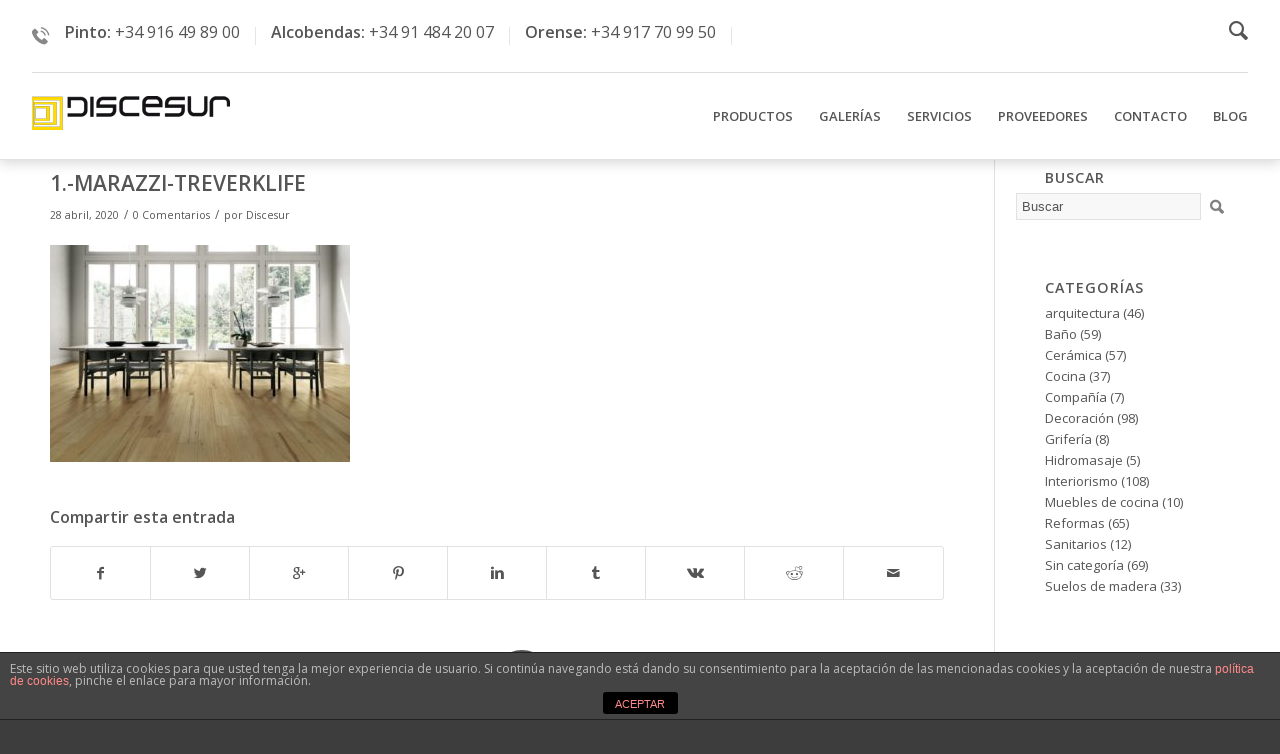

--- FILE ---
content_type: text/html; charset=UTF-8
request_url: https://discesur.es/estilos-del-mundo-seoul/1-marazzi-treverklife/
body_size: 20222
content:
<!DOCTYPE html>
<html lang="es" class=" html_stretched responsive av-preloader-disabled av-default-lightbox  html_header_top html_logo_left html_main_nav_header html_menu_right html_slim html_header_sticky html_header_shrinking_disabled html_header_topbar_active html_mobile_menu_phone html_header_mobile_behavior html_header_searchicon html_content_align_center html_header_unstick_top_disabled html_header_stretch_disabled html_entry_id_6508 ">
<head>
<meta charset="UTF-8" />

<!-- page title, displayed in your browser bar -->
<title>1.-MARAZZI-TREVERKLIFE - Discesur.es</title>

<link rel="icon" href="/wp-content/uploads/2015/02/favicon.png" type="image/png">

<!-- mobile setting -->
<meta name="viewport" content="width=device-width, initial-scale=1, maximum-scale=1">

<!-- Scripts/CSS and wp_head hook -->
<meta name='robots' content='index, follow, max-video-preview:-1, max-snippet:-1, max-image-preview:large' />

<!-- Google Tag Manager for WordPress by gtm4wp.com -->
<script data-cfasync="false" data-pagespeed-no-defer>//<![CDATA[
	var gtm4wp_datalayer_name = "dataLayer";
	var dataLayer = dataLayer || [];
//]]>
</script>
<!-- End Google Tag Manager for WordPress by gtm4wp.com -->
	<!-- This site is optimized with the Yoast SEO plugin v16.0.2 - https://yoast.com/wordpress/plugins/seo/ -->
	<link rel="canonical" href="https://discesur.es/wp-content/uploads/2020/04/1.-MARAZZI-TREVERKLIFE.jpg" />
	<meta property="og:locale" content="es_ES" />
	<meta property="og:type" content="article" />
	<meta property="og:title" content="1.-MARAZZI-TREVERKLIFE - Discesur.es" />
	<meta property="og:url" content="https://discesur.es/wp-content/uploads/2020/04/1.-MARAZZI-TREVERKLIFE.jpg" />
	<meta property="og:site_name" content="Discesur.es" />
	<meta property="article:publisher" content="https://www.facebook.com/discesur?v=wall" />
	<meta property="og:image" content="https://discesur.es/wp-content/uploads/2020/04/1.-MARAZZI-TREVERKLIFE.jpg" />
	<meta property="og:image:width" content="1000" />
	<meta property="og:image:height" content="723" />
	<meta name="twitter:card" content="summary" />
	<meta name="twitter:site" content="@discesur" />
	<script type="application/ld+json" class="yoast-schema-graph">{"@context":"https://schema.org","@graph":[{"@type":"WebSite","@id":"https://discesur.es/#website","url":"https://discesur.es/","name":"Discesur.es","description":"Ceramica - Sanitarios - Griferia - Ba\u00f1o - Hidromasaje - Muebles de Cocina - Suelos de madera - Puertas","potentialAction":[{"@type":"SearchAction","target":"https://discesur.es/?s={search_term_string}","query-input":"required name=search_term_string"}],"inLanguage":"es"},{"@type":"WebPage","@id":"https://discesur.es/wp-content/uploads/2020/04/1.-MARAZZI-TREVERKLIFE.jpg#webpage","url":"https://discesur.es/wp-content/uploads/2020/04/1.-MARAZZI-TREVERKLIFE.jpg","name":"1.-MARAZZI-TREVERKLIFE - Discesur.es","isPartOf":{"@id":"https://discesur.es/#website"},"datePublished":"2020-04-28T10:06:49+00:00","dateModified":"2020-04-28T10:06:49+00:00","breadcrumb":{"@id":"https://discesur.es/wp-content/uploads/2020/04/1.-MARAZZI-TREVERKLIFE.jpg#breadcrumb"},"inLanguage":"es","potentialAction":[{"@type":"ReadAction","target":["https://discesur.es/wp-content/uploads/2020/04/1.-MARAZZI-TREVERKLIFE.jpg"]}]},{"@type":"BreadcrumbList","@id":"https://discesur.es/wp-content/uploads/2020/04/1.-MARAZZI-TREVERKLIFE.jpg#breadcrumb","itemListElement":[{"@type":"ListItem","position":1,"item":{"@type":"WebPage","@id":"https://discesur.es/inicio-2/","url":"https://discesur.es/inicio-2/","name":"Inicio"}},{"@type":"ListItem","position":2,"item":{"@type":"WebPage","@id":"https://discesur.es/estilos-del-mundo-seoul/","url":"https://discesur.es/estilos-del-mundo-seoul/","name":"Estilos del mundo: Seoul"}},{"@type":"ListItem","position":3,"item":{"@type":"WebPage","@id":"https://discesur.es/wp-content/uploads/2020/04/1.-MARAZZI-TREVERKLIFE.jpg","url":"https://discesur.es/wp-content/uploads/2020/04/1.-MARAZZI-TREVERKLIFE.jpg","name":"1.-MARAZZI-TREVERKLIFE"}}]}]}</script>
	<!-- / Yoast SEO plugin. -->


<link rel='dns-prefetch' href='//s.w.org' />

<!-- google webfont font replacement -->
<link rel='stylesheet' id='avia-google-webfont' href='//fonts.googleapis.com/css?family=Open+Sans:400,600' type='text/css' media='all'/> 
		<script type="text/javascript">
			window._wpemojiSettings = {"baseUrl":"https:\/\/s.w.org\/images\/core\/emoji\/13.0.1\/72x72\/","ext":".png","svgUrl":"https:\/\/s.w.org\/images\/core\/emoji\/13.0.1\/svg\/","svgExt":".svg","source":{"concatemoji":"https:\/\/discesur.es\/wp-includes\/js\/wp-emoji-release.min.js?ver=5.7"}};
			!function(e,a,t){var n,r,o,i=a.createElement("canvas"),p=i.getContext&&i.getContext("2d");function s(e,t){var a=String.fromCharCode;p.clearRect(0,0,i.width,i.height),p.fillText(a.apply(this,e),0,0);e=i.toDataURL();return p.clearRect(0,0,i.width,i.height),p.fillText(a.apply(this,t),0,0),e===i.toDataURL()}function c(e){var t=a.createElement("script");t.src=e,t.defer=t.type="text/javascript",a.getElementsByTagName("head")[0].appendChild(t)}for(o=Array("flag","emoji"),t.supports={everything:!0,everythingExceptFlag:!0},r=0;r<o.length;r++)t.supports[o[r]]=function(e){if(!p||!p.fillText)return!1;switch(p.textBaseline="top",p.font="600 32px Arial",e){case"flag":return s([127987,65039,8205,9895,65039],[127987,65039,8203,9895,65039])?!1:!s([55356,56826,55356,56819],[55356,56826,8203,55356,56819])&&!s([55356,57332,56128,56423,56128,56418,56128,56421,56128,56430,56128,56423,56128,56447],[55356,57332,8203,56128,56423,8203,56128,56418,8203,56128,56421,8203,56128,56430,8203,56128,56423,8203,56128,56447]);case"emoji":return!s([55357,56424,8205,55356,57212],[55357,56424,8203,55356,57212])}return!1}(o[r]),t.supports.everything=t.supports.everything&&t.supports[o[r]],"flag"!==o[r]&&(t.supports.everythingExceptFlag=t.supports.everythingExceptFlag&&t.supports[o[r]]);t.supports.everythingExceptFlag=t.supports.everythingExceptFlag&&!t.supports.flag,t.DOMReady=!1,t.readyCallback=function(){t.DOMReady=!0},t.supports.everything||(n=function(){t.readyCallback()},a.addEventListener?(a.addEventListener("DOMContentLoaded",n,!1),e.addEventListener("load",n,!1)):(e.attachEvent("onload",n),a.attachEvent("onreadystatechange",function(){"complete"===a.readyState&&t.readyCallback()})),(n=t.source||{}).concatemoji?c(n.concatemoji):n.wpemoji&&n.twemoji&&(c(n.twemoji),c(n.wpemoji)))}(window,document,window._wpemojiSettings);
		</script>
		<style type="text/css">
img.wp-smiley,
img.emoji {
	display: inline !important;
	border: none !important;
	box-shadow: none !important;
	height: 1em !important;
	width: 1em !important;
	margin: 0 .07em !important;
	vertical-align: -0.1em !important;
	background: none !important;
	padding: 0 !important;
}
</style>
	<link rel='stylesheet' id='formidable-css'  href='https://discesur.es/wp-content/plugins/formidable/css/formidableforms.css?ver=5271605' type='text/css' media='all' />
<link rel='stylesheet' id='wp-block-library-css'  href='https://discesur.es/wp-includes/css/dist/block-library/style.min.css?ver=5.7' type='text/css' media='all' />
<link rel='stylesheet' id='front-estilos-css'  href='https://discesur.es/wp-content/plugins/asesor-cookies-para-la-ley-en-espana/html/front/estilos.css?ver=5.7' type='text/css' media='all' />
<link rel='stylesheet' id='bookly-ladda.min.css-css'  href='https://discesur.es/wp-content/plugins/bookly-responsive-appointment-booking-tool/frontend/resources/css/ladda.min.css?ver=19.8' type='text/css' media='all' />
<link rel='stylesheet' id='bookly-picker.classic.css-css'  href='https://discesur.es/wp-content/plugins/bookly-responsive-appointment-booking-tool/frontend/resources/css/picker.classic.css?ver=19.8' type='text/css' media='all' />
<link rel='stylesheet' id='bookly-picker.classic.date.css-css'  href='https://discesur.es/wp-content/plugins/bookly-responsive-appointment-booking-tool/frontend/resources/css/picker.classic.date.css?ver=19.8' type='text/css' media='all' />
<link rel='stylesheet' id='bookly-intlTelInput.css-css'  href='https://discesur.es/wp-content/plugins/bookly-responsive-appointment-booking-tool/frontend/resources/css/intlTelInput.css?ver=19.8' type='text/css' media='all' />
<link rel='stylesheet' id='bookly-bookly-main.css-css'  href='https://discesur.es/wp-content/plugins/bookly-responsive-appointment-booking-tool/frontend/resources/css/bookly-main.css?ver=19.8' type='text/css' media='all' />
<link rel='stylesheet' id='avia-grid-css'  href='https://discesur.es/wp-content/themes/discesur/css/grid.css?ver=2' type='text/css' media='all' />
<link rel='stylesheet' id='avia-base-css'  href='https://discesur.es/wp-content/themes/discesur/css/base.css?ver=2' type='text/css' media='all' />
<link rel='stylesheet' id='avia-layout-css'  href='https://discesur.es/wp-content/themes/discesur/css/layout.css?ver=2' type='text/css' media='all' />
<link rel='stylesheet' id='avia-scs-css'  href='https://discesur.es/wp-content/themes/discesur/css/shortcodes.css?ver=2' type='text/css' media='all' />
<link rel='stylesheet' id='avia-popup-css-css'  href='https://discesur.es/wp-content/themes/discesur/js/aviapopup/magnific-popup.css?ver=1' type='text/css' media='screen' />
<link rel='stylesheet' id='avia-media-css'  href='https://discesur.es/wp-content/themes/discesur/js/mediaelement/skin-1/mediaelementplayer.css?ver=1' type='text/css' media='screen' />
<link rel='stylesheet' id='avia-print-css'  href='https://discesur.es/wp-content/themes/discesur/css/print.css?ver=1' type='text/css' media='print' />
<link rel='stylesheet' id='avia-dynamic-css'  href='https://discesur.es/wp-content/uploads/dynamic_avia/discesur.css?ver=65797984d4465' type='text/css' media='all' />
<link rel='stylesheet' id='avia-custom-css'  href='https://discesur.es/wp-content/themes/discesur/css/custom.css?ver=2' type='text/css' media='all' />
<link rel='stylesheet' id='msl-main-css'  href='https://discesur.es/wp-content/plugins/master-slider/public/assets/css/masterslider.main.css?ver=3.6.10' type='text/css' media='all' />
<link rel='stylesheet' id='msl-custom-css'  href='https://discesur.es/wp-content/uploads/master-slider/custom.css?ver=2.1' type='text/css' media='all' />
<script type='text/javascript' src='https://discesur.es/wp-includes/js/jquery/jquery.min.js?ver=3.5.1' id='jquery-core-js'></script>
<script type='text/javascript' src='https://discesur.es/wp-includes/js/jquery/jquery-migrate.min.js?ver=3.3.2' id='jquery-migrate-js'></script>
<script type='text/javascript' id='front-principal-js-extra'>
/* <![CDATA[ */
var cdp_cookies_info = {"url_plugin":"https:\/\/discesur.es\/wp-content\/plugins\/asesor-cookies-para-la-ley-en-espana\/plugin.php","url_admin_ajax":"https:\/\/discesur.es\/wp-admin\/admin-ajax.php"};
/* ]]> */
</script>
<script type='text/javascript' src='https://discesur.es/wp-content/plugins/asesor-cookies-para-la-ley-en-espana/html/front/principal.js?ver=5.7' id='front-principal-js'></script>
<script type='text/javascript' id='bookly-spin.min.js-js-extra'>
/* <![CDATA[ */
var BooklyL10nGlobal = {"csrf_token":"241a988f31","addons":[]};
/* ]]> */
</script>
<script type='text/javascript' src='https://discesur.es/wp-content/plugins/bookly-responsive-appointment-booking-tool/frontend/resources/js/spin.min.js?ver=19.8' id='bookly-spin.min.js-js'></script>
<script type='text/javascript' src='https://discesur.es/wp-content/plugins/bookly-responsive-appointment-booking-tool/frontend/resources/js/ladda.min.js?ver=19.8' id='bookly-ladda.min.js-js'></script>
<script type='text/javascript' src='https://discesur.es/wp-content/plugins/bookly-responsive-appointment-booking-tool/frontend/resources/js/hammer.min.js?ver=19.8' id='bookly-hammer.min.js-js'></script>
<script type='text/javascript' src='https://discesur.es/wp-content/plugins/bookly-responsive-appointment-booking-tool/frontend/resources/js/jquery.hammer.min.js?ver=19.8' id='bookly-jquery.hammer.min.js-js'></script>
<script type='text/javascript' src='https://discesur.es/wp-content/plugins/bookly-responsive-appointment-booking-tool/frontend/resources/js/picker.js?ver=19.8' id='bookly-picker.js-js'></script>
<script type='text/javascript' src='https://discesur.es/wp-content/plugins/bookly-responsive-appointment-booking-tool/frontend/resources/js/picker.date.js?ver=19.8' id='bookly-picker.date.js-js'></script>
<script type='text/javascript' id='bookly-bookly.min.js-js-extra'>
/* <![CDATA[ */
var BooklyL10n = {"ajaxurl":"https:\/\/discesur.es\/wp-admin\/admin-ajax.php","csrf_token":"241a988f31","today":"Hoy","months":["enero","febrero","marzo","abril","mayo","junio","julio","agosto","septiembre","octubre","noviembre","diciembre"],"days":["domingo","lunes","martes","mi\u00e9rcoles","jueves","viernes","s\u00e1bado"],"daysShort":["Dom","Lun","Mar","Mi\u00e9","Jue","Vie","S\u00e1b"],"nextMonth":"El mes que viene","prevMonth":"El mes anterior","show_more":"Mostrar m\u00e1s"};
/* ]]> */
</script>
<script type='text/javascript' src='https://discesur.es/wp-content/plugins/bookly-responsive-appointment-booking-tool/frontend/resources/js/bookly.min.js?ver=19.8' id='bookly-bookly.min.js-js'></script>
<script type='text/javascript' src='https://discesur.es/wp-content/plugins/bookly-responsive-appointment-booking-tool/frontend/resources/js/intlTelInput.min.js?ver=19.8' id='bookly-intlTelInput.min.js-js'></script>
<script type='text/javascript' src='https://discesur.es/wp-content/plugins/duracelltomi-google-tag-manager/js/gtm4wp-form-move-tracker.js?ver=1.11.6' id='gtm4wp-form-move-tracker-js'></script>
<script type='text/javascript' src='https://discesur.es/wp-content/themes/discesur/js/avia-compat.js?ver=2' id='avia-compat-js'></script>
<link rel="https://api.w.org/" href="https://discesur.es/wp-json/" /><link rel="alternate" type="application/json" href="https://discesur.es/wp-json/wp/v2/media/6508" /><meta name="generator" content="WordPress 5.7" />
<link rel='shortlink' href='https://discesur.es/?p=6508' />
<link rel="alternate" type="application/json+oembed" href="https://discesur.es/wp-json/oembed/1.0/embed?url=https%3A%2F%2Fdiscesur.es%2Festilos-del-mundo-seoul%2F1-marazzi-treverklife%2F" />
<link rel="alternate" type="text/xml+oembed" href="https://discesur.es/wp-json/oembed/1.0/embed?url=https%3A%2F%2Fdiscesur.es%2Festilos-del-mundo-seoul%2F1-marazzi-treverklife%2F&#038;format=xml" />
<script>var ms_grabbing_curosr = 'https://discesur.es/wp-content/plugins/master-slider/public/assets/css/common/grabbing.cur', ms_grab_curosr = 'https://discesur.es/wp-content/plugins/master-slider/public/assets/css/common/grab.cur';</script>
<meta name="generator" content="MasterSlider 3.6.10 - Responsive Touch Image Slider | avt.li/msf" />
<script type="text/javascript">document.documentElement.className += " js";</script>

<!-- Google Tag Manager for WordPress by gtm4wp.com -->
<script data-cfasync="false" data-pagespeed-no-defer>//<![CDATA[
	var dataLayer_content = {"pagePostType":"attachment","pagePostType2":"single-attachment","pagePostAuthor":"Discesur"};
	dataLayer.push( dataLayer_content );//]]>
</script>
<script data-cfasync="false">//<![CDATA[
(function(w,d,s,l,i){w[l]=w[l]||[];w[l].push({'gtm.start':
new Date().getTime(),event:'gtm.js'});var f=d.getElementsByTagName(s)[0],
j=d.createElement(s),dl=l!='dataLayer'?'&l='+l:'';j.async=true;j.src=
'//www.googletagmanager.com/gtm.'+'js?id='+i+dl;f.parentNode.insertBefore(j,f);
})(window,document,'script','dataLayer','GTM-KBH3W6L');//]]>
</script>
<script data-cfasync="false">//<![CDATA[
(function(w,d,s,l,i){w[l]=w[l]||[];w[l].push({'gtm.start':
new Date().getTime(),event:'gtm.js'});var f=d.getElementsByTagName(s)[0],
j=d.createElement(s),dl=l!='dataLayer'?'&l='+l:'';j.async=true;j.src=
'//www.googletagmanager.com/gtm.'+'js?id='+i+dl;f.parentNode.insertBefore(j,f);
})(window,document,'script','dataLayer','GTM-WXWZB7X');//]]>
</script>
<!-- End Google Tag Manager -->
<!-- End Google Tag Manager for WordPress by gtm4wp.com --><link rel="profile" href="http://gmpg.org/xfn/11" />
<link rel="alternate" type="application/rss+xml" title="Discesur.es RSS2 Feed" href="https://discesur.es/feed/" />
<link rel="pingback" href="https://discesur.es/xmlrpc.php" />
<!--[if lt IE 9]><script src="https://discesur.es/wp-content/themes/discesur/js/html5shiv.js"></script><![endif]-->    <meta name="facebook-domain-verification" content="nc713kknp23gw7xhzh4zkpk9cyq50q" />
    <style type='text/css'>
@font-face {font-family: 'entypo-fontello'; font-weight: normal; font-style: normal;
src: url('https://discesur.es/wp-content/themes/discesur/config-templatebuilder/avia-template-builder/assets/fonts/entypo-fontello.eot?v=3');
src: url('https://discesur.es/wp-content/themes/discesur/config-templatebuilder/avia-template-builder/assets/fonts/entypo-fontello.eot?v=3#iefix') format('embedded-opentype'), 
url('https://discesur.es/wp-content/themes/discesur/config-templatebuilder/avia-template-builder/assets/fonts/entypo-fontello.woff?v=3') format('woff'), 
url('https://discesur.es/wp-content/themes/discesur/config-templatebuilder/avia-template-builder/assets/fonts/entypo-fontello.ttf?v=3') format('truetype'), 
url('https://discesur.es/wp-content/themes/discesur/config-templatebuilder/avia-template-builder/assets/fonts/entypo-fontello.svg?v=3#entypo-fontello') format('svg');
} #top .avia-font-entypo-fontello, body .avia-font-entypo-fontello, html body [data-av_iconfont='entypo-fontello']:before{ font-family: 'entypo-fontello'; }
</style>
</head>




<body id="top" class="attachment attachment-template-default single single-attachment postid-6508 attachmentid-6508 attachment-jpeg stretched open_sans  _masterslider _ms_version_3.6.10" itemscope="itemscope" itemtype="https://schema.org/WebPage" >

	
	<div id='wrap_all'>

	
<header id='header' class=' header_color light_bg_color  av_header_top av_logo_left av_main_nav_header av_menu_right av_slim av_header_sticky av_header_shrinking_disabled av_header_stretch_disabled av_mobile_menu_phone av_header_searchicon av_header_unstick_top_disabled av_bottom_nav_disabled  av_header_border_disabled'  role="banner" itemscope="itemscope" itemtype="https://schema.org/WPHeader" >

<a id="advanced_menu_toggle" href="#" aria-hidden='true' data-av_icon='' data-av_iconfont='entypo-fontello'></a><a id="advanced_menu_hide" href="#" 	aria-hidden='true' data-av_icon='' data-av_iconfont='entypo-fontello'></a>		<div id='header_meta' class='container_wrap container_wrap_meta  av_phone_active_left av_extra_header_active av_entry_id_6508'>
		
			      <div class='container'>
			      <div class='phone-info '><span><div class="top-header"> <ul id="phone-top"> <li class="phone-ico">  <img src="/wp-content/uploads/2021/03/ico-phone.png"> </li> <li class="phone"> Pinto: <a href="tel:+34916498900">+34 916 49 89 00</a>  </li> <li class="phone"> Alcobendas: <a href="tel:+34914842007">+34 91 484 20 07</a>  </li> <li class="phone"> Orense: <a href="tel:+34917709950">+34 917 70 99 50</a>  </li> </ul> </div></span></div>			      </div>
		</div>

		<div  id='header_main' class='container_wrap container_wrap_logo'>
	
        <div class='container av-logo-container'><div class='inner-container'><strong class='logo'><a href='https://discesur.es/'><img height='100' width='300' src='https://discesur.es/wp-content/uploads/2021/05/logo-min.png' alt='Discesur.es' /></a></strong><div class='extra_stuff' style='text-align:right;'></div><nav class='main_menu' data-selectname='Selecciona una página'  role="navigation" itemscope="itemscope" itemtype="https://schema.org/SiteNavigationElement" ><div class="avia-menu av-main-nav-wrap"><ul id="avia-menu" class="menu av-main-nav"><li id="menu-item-2082" class="menu-item menu-item-type-custom menu-item-object-custom menu-item-has-children menu-item-top-level menu-item-top-level-1"><a itemprop="url"><span class="avia-bullet"></span><span class="avia-menu-text">PRODUCTOS</span><span class="avia-menu-fx"><span class="avia-arrow-wrap"><span class="avia-arrow"></span></span></span></a>


<ul class="sub-menu">
	<li id="menu-item-2083" class="menu-item menu-item-type-post_type menu-item-object-page menu-item-has-children"><a href="https://discesur.es/ceramica-azulejos/" itemprop="url"><span class="avia-bullet"></span><span class="avia-menu-text">Cerámica</span></a>
	<ul class="sub-menu">
		<li id="menu-item-2086" class="menu-item menu-item-type-post_type menu-item-object-page"><a href="https://discesur.es/ceramica-azulejos/ceramica-interior/" itemprop="url"><span class="avia-bullet"></span><span class="avia-menu-text">Cerámica interior</span></a></li>
		<li id="menu-item-2084" class="menu-item menu-item-type-post_type menu-item-object-page"><a href="https://discesur.es/ceramica-azulejos/ceramica-exterior/" itemprop="url"><span class="avia-bullet"></span><span class="avia-menu-text">Cerámica exterior</span></a></li>
		<li id="menu-item-2087" class="menu-item menu-item-type-post_type menu-item-object-page"><a href="https://discesur.es/ceramica-azulejos/ceramica-piedra-natural/" itemprop="url"><span class="avia-bullet"></span><span class="avia-menu-text">Cerámica piedra natural</span></a></li>
		<li id="menu-item-2085" class="menu-item menu-item-type-post_type menu-item-object-page"><a href="https://discesur.es/ceramica-azulejos/ceramica-gresite/" itemprop="url"><span class="avia-bullet"></span><span class="avia-menu-text">Cerámica gresite</span></a></li>
		<li id="menu-item-2088" class="menu-item menu-item-type-post_type menu-item-object-page"><a href="https://discesur.es/ceramica-azulejos/ceramica-tecnica/" itemprop="url"><span class="avia-bullet"></span><span class="avia-menu-text">Cerámica técnica</span></a></li>
		<li id="menu-item-2118" class="menu-item menu-item-type-post_type menu-item-object-page"><a href="https://discesur.es/?page_id=810" itemprop="url"><span class="avia-bullet"></span><span class="avia-menu-text">Catálogo Decoración de Interiores</span></a></li>
		<li id="menu-item-2089" class="menu-item menu-item-type-post_type menu-item-object-page"><a href="https://discesur.es/ceramica-azulejos/fachadas-ventiladas/" itemprop="url"><span class="avia-bullet"></span><span class="avia-menu-text">Fachadas Ventiladas</span></a></li>
		<li id="menu-item-2090" class="menu-item menu-item-type-post_type menu-item-object-page"><a href="https://discesur.es/ceramica-azulejos/proveedores-ceramica/" itemprop="url"><span class="avia-bullet"></span><span class="avia-menu-text">Proveedores Cerámica</span></a></li>
	</ul>
</li>
	<li id="menu-item-2113" class="menu-item menu-item-type-post_type menu-item-object-page menu-item-has-children"><a href="https://discesur.es/sanitarios/" itemprop="url"><span class="avia-bullet"></span><span class="avia-menu-text">Sanitarios</span></a>
	<ul class="sub-menu">
		<li id="menu-item-2131" class="menu-item menu-item-type-post_type menu-item-object-page"><a href="https://discesur.es/sanitarios/baneras/" itemprop="url"><span class="avia-bullet"></span><span class="avia-menu-text">Bañeras</span></a></li>
		<li id="menu-item-2132" class="menu-item menu-item-type-post_type menu-item-object-page"><a href="https://discesur.es/sanitarios/platos-de-ducha/" itemprop="url"><span class="avia-bullet"></span><span class="avia-menu-text">Platos de ducha</span></a></li>
		<li id="menu-item-2133" class="menu-item menu-item-type-post_type menu-item-object-page"><a href="https://discesur.es/sanitarios/lavabos/" itemprop="url"><span class="avia-bullet"></span><span class="avia-menu-text">Lavabos</span></a></li>
		<li id="menu-item-2134" class="menu-item menu-item-type-post_type menu-item-object-page"><a href="https://discesur.es/sanitarios/inodoros/" itemprop="url"><span class="avia-bullet"></span><span class="avia-menu-text">Inodoros</span></a></li>
		<li id="menu-item-2135" class="menu-item menu-item-type-post_type menu-item-object-page"><a href="https://discesur.es/sanitarios/bides/" itemprop="url"><span class="avia-bullet"></span><span class="avia-menu-text">Bidés</span></a></li>
		<li id="menu-item-2136" class="menu-item menu-item-type-post_type menu-item-object-page"><a href="https://discesur.es/sanitarios/galeria-sanitarios/" itemprop="url"><span class="avia-bullet"></span><span class="avia-menu-text">Galería de sanitarios</span></a></li>
		<li id="menu-item-2137" class="menu-item menu-item-type-post_type menu-item-object-page"><a href="https://discesur.es/?page_id=810" itemprop="url"><span class="avia-bullet"></span><span class="avia-menu-text">Catálogo Decoración de Interiores</span></a></li>
		<li id="menu-item-2114" class="menu-item menu-item-type-post_type menu-item-object-page"><a href="https://discesur.es/sanitarios/proveedores-sanitarios/" itemprop="url"><span class="avia-bullet"></span><span class="avia-menu-text">Proveedores Sanitarios</span></a></li>
	</ul>
</li>
	<li id="menu-item-2097" class="menu-item menu-item-type-post_type menu-item-object-page menu-item-has-children"><a href="https://discesur.es/griferia/" itemprop="url"><span class="avia-bullet"></span><span class="avia-menu-text">Grifería</span></a>
	<ul class="sub-menu">
		<li id="menu-item-2122" class="menu-item menu-item-type-post_type menu-item-object-page"><a href="https://discesur.es/muebles-de-bano/griferia-bano/" itemprop="url"><span class="avia-bullet"></span><span class="avia-menu-text">Grifería baño</span></a></li>
		<li id="menu-item-2100" class="menu-item menu-item-type-post_type menu-item-object-page"><a href="https://discesur.es/griferia/griferia-de-bano-monomando/" itemprop="url"><span class="avia-bullet"></span><span class="avia-menu-text">Grifería de Baño Monomando</span></a></li>
		<li id="menu-item-2099" class="menu-item menu-item-type-post_type menu-item-object-page"><a href="https://discesur.es/griferia/griferia-de-bano-bimando/" itemprop="url"><span class="avia-bullet"></span><span class="avia-menu-text">Griferia de baño bimando</span></a></li>
		<li id="menu-item-2101" class="menu-item menu-item-type-post_type menu-item-object-page"><a href="https://discesur.es/griferia/termostatos-de-griferia-de-bano/" itemprop="url"><span class="avia-bullet"></span><span class="avia-menu-text">Grifería termostatos</span></a></li>
		<li id="menu-item-2123" class="menu-item menu-item-type-post_type menu-item-object-page"><a href="https://discesur.es/muebles-de-bano/accesorios-bano/" itemprop="url"><span class="avia-bullet"></span><span class="avia-menu-text">Accesorios de Baño</span></a></li>
		<li id="menu-item-2124" class="menu-item menu-item-type-post_type menu-item-object-page"><a href="https://discesur.es/muebles-de-cocina/griferia-de-cocina/" itemprop="url"><span class="avia-bullet"></span><span class="avia-menu-text">Grifería de Cocina</span></a></li>
		<li id="menu-item-2102" class="menu-item menu-item-type-post_type menu-item-object-page"><a href="https://discesur.es/griferia/griferias-especiales/" itemprop="url"><span class="avia-bullet"></span><span class="avia-menu-text">Griferías Especiales</span></a></li>
		<li id="menu-item-2125" class="menu-item menu-item-type-post_type menu-item-object-page"><a href="https://discesur.es/colectividades/" itemprop="url"><span class="avia-bullet"></span><span class="avia-menu-text">Colectividades</span></a></li>
		<li id="menu-item-2098" class="menu-item menu-item-type-post_type menu-item-object-page"><a href="https://discesur.es/griferia/galeria-de-griferia/" itemprop="url"><span class="avia-bullet"></span><span class="avia-menu-text">Galería grifería</span></a></li>
		<li id="menu-item-2126" class="menu-item menu-item-type-post_type menu-item-object-page"><a href="https://discesur.es/?page_id=810" itemprop="url"><span class="avia-bullet"></span><span class="avia-menu-text">Catálogo Decoración de Interiores</span></a></li>
		<li id="menu-item-2103" class="menu-item menu-item-type-post_type menu-item-object-page"><a href="https://discesur.es/griferia/proveedores-griferia/" itemprop="url"><span class="avia-bullet"></span><span class="avia-menu-text">Proveedores Grifería</span></a></li>
	</ul>
</li>
	<li id="menu-item-2139" class="menu-item menu-item-type-post_type menu-item-object-page menu-item-has-children"><a href="https://discesur.es/muebles-de-bano/" itemprop="url"><span class="avia-bullet"></span><span class="avia-menu-text">Baño</span></a>
	<ul class="sub-menu">
		<li id="menu-item-2140" class="menu-item menu-item-type-post_type menu-item-object-page"><a href="https://discesur.es/muebles-de-bano/accesorios-bano/" itemprop="url"><span class="avia-bullet"></span><span class="avia-menu-text">Accesorios de Baño</span></a></li>
		<li id="menu-item-2141" class="menu-item menu-item-type-post_type menu-item-object-page"><a href="https://discesur.es/muebles-de-bano/griferia-bano/" itemprop="url"><span class="avia-bullet"></span><span class="avia-menu-text">Grifería baño</span></a></li>
		<li id="menu-item-2142" class="menu-item menu-item-type-post_type menu-item-object-page"><a href="https://discesur.es/muebles-de-bano/columnas-hidromasaje/" itemprop="url"><span class="avia-bullet"></span><span class="avia-menu-text">Columnas hidromasaje</span></a></li>
		<li id="menu-item-2143" class="menu-item menu-item-type-post_type menu-item-object-page"><a href="https://discesur.es/sanitarios/" itemprop="url"><span class="avia-bullet"></span><span class="avia-menu-text">Sanitarios</span></a></li>
		<li id="menu-item-2144" class="menu-item menu-item-type-post_type menu-item-object-page"><a href="https://discesur.es/colectividades/" itemprop="url"><span class="avia-bullet"></span><span class="avia-menu-text">Colectividades</span></a></li>
		<li id="menu-item-2145" class="menu-item menu-item-type-post_type menu-item-object-page"><a href="https://discesur.es/?page_id=810" itemprop="url"><span class="avia-bullet"></span><span class="avia-menu-text">Catálogo Decoración de Interiores</span></a></li>
		<li id="menu-item-2146" class="menu-item menu-item-type-post_type menu-item-object-page"><a href="https://discesur.es/muebles-de-bano/proveedores-muebles-bano-accesorios/" itemprop="url"><span class="avia-bullet"></span><span class="avia-menu-text">Proveedores Muebles de Baño y Accesorios</span></a></li>
	</ul>
</li>
	<li id="menu-item-2104" class="menu-item menu-item-type-post_type menu-item-object-page menu-item-has-children"><a href="https://discesur.es/hidromasaje/" itemprop="url"><span class="avia-bullet"></span><span class="avia-menu-text">Hidromasaje</span></a>
	<ul class="sub-menu">
		<li id="menu-item-2105" class="menu-item menu-item-type-post_type menu-item-object-page"><a href="https://discesur.es/hidromasaje/baneras-hidromasaje/" itemprop="url"><span class="avia-bullet"></span><span class="avia-menu-text">Bañeras de hidromasaje</span></a></li>
		<li id="menu-item-2107" class="menu-item menu-item-type-post_type menu-item-object-page"><a href="https://discesur.es/muebles-de-bano/columnas-hidromasaje/" itemprop="url"><span class="avia-bullet"></span><span class="avia-menu-text">Columnas hidromasaje</span></a></li>
		<li id="menu-item-2127" class="menu-item menu-item-type-post_type menu-item-object-page"><a href="https://discesur.es/hidromasaje/spa/" itemprop="url"><span class="avia-bullet"></span><span class="avia-menu-text">Spa</span></a></li>
		<li id="menu-item-2128" class="menu-item menu-item-type-post_type menu-item-object-page"><a href="https://discesur.es/hidromasaje/wellness/" itemprop="url"><span class="avia-bullet"></span><span class="avia-menu-text">Wellness</span></a></li>
		<li id="menu-item-2129" class="menu-item menu-item-type-post_type menu-item-object-page"><a href="https://discesur.es/?page_id=810" itemprop="url"><span class="avia-bullet"></span><span class="avia-menu-text">Catálogo Decoración de Interiores</span></a></li>
		<li id="menu-item-2106" class="menu-item menu-item-type-post_type menu-item-object-page"><a href="https://discesur.es/hidromasaje/proveedores-hidromasaje/" itemprop="url"><span class="avia-bullet"></span><span class="avia-menu-text">Proveedores de Hidromasaje</span></a></li>
	</ul>
</li>
	<li id="menu-item-2091" class="menu-item menu-item-type-post_type menu-item-object-page menu-item-has-children"><a href="https://discesur.es/muebles-de-cocina/" itemprop="url"><span class="avia-bullet"></span><span class="avia-menu-text">Muebles de Cocina</span></a>
	<ul class="sub-menu">
		<li id="menu-item-2094" class="menu-item menu-item-type-post_type menu-item-object-page"><a href="https://discesur.es/muebles-de-cocina/muebles-cocina-de-diseno/" itemprop="url"><span class="avia-bullet"></span><span class="avia-menu-text">Muebles de cocina de diseño</span></a></li>
		<li id="menu-item-2095" class="menu-item menu-item-type-post_type menu-item-object-page"><a href="https://discesur.es/muebles-de-cocina/muebles-de-cocina-modernas/" itemprop="url"><span class="avia-bullet"></span><span class="avia-menu-text">Muebles de cocina modernas</span></a></li>
		<li id="menu-item-2096" class="menu-item menu-item-type-post_type menu-item-object-page"><a href="https://discesur.es/muebles-de-cocina/muebles-cocina-rusticas/" itemprop="url"><span class="avia-bullet"></span><span class="avia-menu-text">Muebles de cocina rústicas</span></a></li>
		<li id="menu-item-2093" class="menu-item menu-item-type-post_type menu-item-object-page"><a href="https://discesur.es/muebles-de-cocina/griferia-de-cocina/" itemprop="url"><span class="avia-bullet"></span><span class="avia-menu-text">Grifería de Cocina</span></a></li>
		<li id="menu-item-2119" class="menu-item menu-item-type-post_type menu-item-object-page"><a href="https://discesur.es/muebles-de-cocina/suelos-de-cocina/" itemprop="url"><span class="avia-bullet"></span><span class="avia-menu-text">Suelos de cocina</span></a></li>
		<li id="menu-item-2092" class="menu-item menu-item-type-post_type menu-item-object-page"><a href="https://discesur.es/muebles-de-cocina/galeria-muebles-de-cocina/" itemprop="url"><span class="avia-bullet"></span><span class="avia-menu-text">Galería muebles de cocina</span></a></li>
		<li id="menu-item-2120" class="menu-item menu-item-type-post_type menu-item-object-page"><a href="https://discesur.es/?page_id=810" itemprop="url"><span class="avia-bullet"></span><span class="avia-menu-text">Catálogo Decoración de Interiores</span></a></li>
		<li id="menu-item-2121" class="menu-item menu-item-type-post_type menu-item-object-page"><a href="https://discesur.es/muebles-de-cocina/proveedores-muebles-de-cocina/" itemprop="url"><span class="avia-bullet"></span><span class="avia-menu-text">Proveedores muebles de cocina</span></a></li>
	</ul>
</li>
	<li id="menu-item-2115" class="menu-item menu-item-type-post_type menu-item-object-page menu-item-has-children"><a href="https://discesur.es/suelos-madera/" itemprop="url"><span class="avia-bullet"></span><span class="avia-menu-text">Suelos de madera</span></a>
	<ul class="sub-menu">
		<li id="menu-item-2633" class="menu-item menu-item-type-post_type menu-item-object-page"><a href="https://discesur.es/suelos-madera/tarima-flotante/" itemprop="url"><span class="avia-bullet"></span><span class="avia-menu-text">Tarima flotante</span></a></li>
		<li id="menu-item-2634" class="menu-item menu-item-type-post_type menu-item-object-page"><a href="https://discesur.es/suelos-madera/suelo-vinilo/" itemprop="url"><span class="avia-bullet"></span><span class="avia-menu-text">Suelo de Vinilo</span></a></li>
		<li id="menu-item-2138" class="menu-item menu-item-type-post_type menu-item-object-page"><a href="https://discesur.es/?page_id=819" itemprop="url"><span class="avia-bullet"></span><span class="avia-menu-text">Catálogo Suelos de Madera</span></a></li>
		<li id="menu-item-2116" class="menu-item menu-item-type-post_type menu-item-object-page"><a href="https://discesur.es/suelos-madera/proveedores-suelos-de-madera/" itemprop="url"><span class="avia-bullet"></span><span class="avia-menu-text">Proveedores Suelos de Madera</span></a></li>
	</ul>
</li>
</ul>
</li>
<li id="menu-item-2264" class="menu-item menu-item-type-custom menu-item-object-custom menu-item-has-children menu-item-top-level menu-item-top-level-2"><a href="#" itemprop="url"><span class="avia-bullet"></span><span class="avia-menu-text">GALERÍAS</span><span class="avia-menu-fx"><span class="avia-arrow-wrap"><span class="avia-arrow"></span></span></span></a>


<ul class="sub-menu">
	<li id="menu-item-2267" class="menu-item menu-item-type-post_type menu-item-object-page"><a href="https://discesur.es/sanitarios/galeria-sanitarios/" itemprop="url"><span class="avia-bullet"></span><span class="avia-menu-text">Sanitarios</span></a></li>
	<li id="menu-item-3546" class="menu-item menu-item-type-post_type menu-item-object-page"><a href="https://discesur.es/muebles-de-cocina/galeria-muebles-de-cocina/" itemprop="url"><span class="avia-bullet"></span><span class="avia-menu-text">Muebles de cocina</span></a></li>
	<li id="menu-item-4474" class="menu-item menu-item-type-post_type menu-item-object-page"><a href="https://discesur.es/griferia/galeria-de-griferia/" itemprop="url"><span class="avia-bullet"></span><span class="avia-menu-text">Grifería</span></a></li>
</ul>
</li>
<li id="menu-item-3539" class="menu-item menu-item-type-custom menu-item-object-custom menu-item-has-children menu-item-top-level menu-item-top-level-3"><a href="#" itemprop="url"><span class="avia-bullet"></span><span class="avia-menu-text">SERVICIOS</span><span class="avia-menu-fx"><span class="avia-arrow-wrap"><span class="avia-arrow"></span></span></span></a>


<ul class="sub-menu">
	<li id="menu-item-3540" class="menu-item menu-item-type-post_type menu-item-object-page"><a href="https://discesur.es/asesoramiento/" itemprop="url"><span class="avia-bullet"></span><span class="avia-menu-text">Asesoramiento</span></a></li>
	<li id="menu-item-3541" class="menu-item menu-item-type-post_type menu-item-object-page"><a href="https://discesur.es/ceramoteca/" itemprop="url"><span class="avia-bullet"></span><span class="avia-menu-text">Ceramoteca</span></a></li>
	<li id="menu-item-3545" class="menu-item menu-item-type-post_type menu-item-object-page"><a href="https://discesur.es/presupuesto-proyectos-reformas/" itemprop="url"><span class="avia-bullet"></span><span class="avia-menu-text">Presupuesto</span></a></li>
	<li id="menu-item-3544" class="menu-item menu-item-type-post_type menu-item-object-page"><a href="https://discesur.es/financiacion-para-clientes/" itemprop="url"><span class="avia-bullet"></span><span class="avia-menu-text">Financiación para clientes</span></a></li>
</ul>
</li>
<li id="menu-item-3554" class="menu-item menu-item-type-custom menu-item-object-custom menu-item-has-children menu-item-top-level menu-item-top-level-4"><a href="#" itemprop="url"><span class="avia-bullet"></span><span class="avia-menu-text">PROVEEDORES</span><span class="avia-menu-fx"><span class="avia-arrow-wrap"><span class="avia-arrow"></span></span></span></a>


<ul class="sub-menu">
	<li id="menu-item-3553" class="menu-item menu-item-type-post_type menu-item-object-page"><a href="https://discesur.es/ceramica-azulejos/proveedores-ceramica/" itemprop="url"><span class="avia-bullet"></span><span class="avia-menu-text">Cerámica</span></a></li>
	<li id="menu-item-3555" class="menu-item menu-item-type-post_type menu-item-object-page"><a href="https://discesur.es/muebles-de-bano/proveedores-muebles-bano-accesorios/" itemprop="url"><span class="avia-bullet"></span><span class="avia-menu-text">Muebles de Baño y Accesorios</span></a></li>
	<li id="menu-item-3559" class="menu-item menu-item-type-post_type menu-item-object-page"><a href="https://discesur.es/muebles-de-cocina/proveedores-muebles-de-cocina/" itemprop="url"><span class="avia-bullet"></span><span class="avia-menu-text">Muebles de cocina</span></a></li>
	<li id="menu-item-3560" class="menu-item menu-item-type-post_type menu-item-object-page"><a href="https://discesur.es/suelos-madera/proveedores-suelos-de-madera/" itemprop="url"><span class="avia-bullet"></span><span class="avia-menu-text">Suelos de Madera</span></a></li>
	<li id="menu-item-3558" class="menu-item menu-item-type-post_type menu-item-object-page"><a href="https://discesur.es/griferia/proveedores-griferia/" itemprop="url"><span class="avia-bullet"></span><span class="avia-menu-text">Grifería</span></a></li>
	<li id="menu-item-3557" class="menu-item menu-item-type-post_type menu-item-object-page"><a href="https://discesur.es/hidromasaje/proveedores-hidromasaje/" itemprop="url"><span class="avia-bullet"></span><span class="avia-menu-text">Hidromasaje</span></a></li>
	<li id="menu-item-3556" class="menu-item menu-item-type-post_type menu-item-object-page"><a href="https://discesur.es/sanitarios/proveedores-sanitarios/" itemprop="url"><span class="avia-bullet"></span><span class="avia-menu-text">Sanitarios</span></a></li>
</ul>
</li>
<li id="menu-item-5392" class="menu-item menu-item-type-custom menu-item-object-custom menu-item-has-children menu-item-top-level menu-item-top-level-5"><a href="/contacto-discesur/" itemprop="url"><span class="avia-bullet"></span><span class="avia-menu-text">CONTACTO</span><span class="avia-menu-fx"><span class="avia-arrow-wrap"><span class="avia-arrow"></span></span></span></a>


<ul class="sub-menu">
	<li id="menu-item-3565" class="menu-item menu-item-type-post_type menu-item-object-page"><a href="https://discesur.es/sobre-discesur/" itemprop="url"><span class="avia-bullet"></span><span class="avia-menu-text">Sobre nosotros</span></a></li>
	<li id="menu-item-5370" class="menu-item menu-item-type-post_type menu-item-object-page"><a href="https://discesur.es/solicitud-de-informacion/" itemprop="url"><span class="avia-bullet"></span><span class="avia-menu-text">Solicitud de información</span></a></li>
	<li id="menu-item-5186" class="menu-item menu-item-type-post_type menu-item-object-page"><a href="https://discesur.es/buzon-de-sugerencias/" itemprop="url"><span class="avia-bullet"></span><span class="avia-menu-text">Buzón de sugerencias</span></a></li>
	<li id="menu-item-3563" class="menu-item menu-item-type-post_type menu-item-object-page"><a href="https://discesur.es/trabajar-en-discesur/" itemprop="url"><span class="avia-bullet"></span><span class="avia-menu-text">Trabaja con nosotros</span></a></li>
</ul>
</li>
<li id="menu-item-3616" class="menu-item menu-item-type-post_type menu-item-object-page menu-item-top-level menu-item-top-level-6"><a href="https://discesur.es/blog/" itemprop="url"><span class="avia-bullet"></span><span class="avia-menu-text">BLOG</span><span class="avia-menu-fx"><span class="avia-arrow-wrap"><span class="avia-arrow"></span></span></span></a></li>
<li id="menu-item-search" class="noMobile menu-item menu-item-search-dropdown">
							<a href="?s=" rel="nofollow" data-avia-search-tooltip="

&lt;form action=&quot;https://discesur.es/&quot; id=&quot;searchform&quot; method=&quot;get&quot; class=&quot;&quot;&gt;
	&lt;div&gt;
		&lt;input type=&quot;submit&quot; value=&quot;&quot; id=&quot;searchsubmit&quot; class=&quot;button avia-font-entypo-fontello&quot; /&gt;
		&lt;input type=&quot;text&quot; id=&quot;s&quot; name=&quot;s&quot; value=&quot;&quot; placeholder='Buscar' /&gt;
			&lt;/div&gt;
&lt;/form&gt;" aria-hidden='true' data-av_icon='' data-av_iconfont='entypo-fontello'><span class="avia_hidden_link_text">Buscar</span></a>
	        		   </li></ul></div></nav></div> </div> 
		<!-- end container_wrap-->
		</div>
		
		<div class='header_bg'></div>

<!-- end header -->
</header>
		
	<div id='main' data-scroll-offset='88'>

	
		<div class='container_wrap container_wrap_first main_color sidebar_right'>

			<div class='container template-blog template-single-blog '>

				<main class='content units av-content-small alpha '  role="main" itemprop="mainContentOfPage" >

                    <article class='post-entry post-entry-type-standard post-entry-6508 post-loop-1 post-parity-odd post-entry-last single-big post  post-6508 attachment type-attachment status-inherit hentry'  itemscope="itemscope" itemtype="https://schema.org/CreativeWork" ><div class='blog-meta'></div><div class='entry-content-wrapper clearfix standard-content'><header class="entry-content-header"><h1 class='post-title entry-title'  itemprop="headline" >	<a href='https://discesur.es/estilos-del-mundo-seoul/1-marazzi-treverklife/' rel='bookmark' title='Enlace permanente: 1.-MARAZZI-TREVERKLIFE'>1.-MARAZZI-TREVERKLIFE			<span class='post-format-icon minor-meta'></span>	</a></h1><span class='post-meta-infos'><time class='date-container minor-meta updated' >28 abril, 2020</time><span class='text-sep text-sep-date'>/</span><span class='comment-container minor-meta'><a href="https://discesur.es/estilos-del-mundo-seoul/1-marazzi-treverklife/#respond" class="comments-link" >0 Comentarios</a></span><span class='text-sep text-sep-comment'>/</span><span class="blog-author minor-meta">por <span class="entry-author-link" ><span class="vcard author"><span class="fn"><a href="https://discesur.es/author/discesur-2/" title="Entradas de Discesur" rel="author">Discesur</a></span></span></span></span></span></header><div class="entry-content"  itemprop="text" ><p class="attachment"><a href='https://discesur.es/wp-content/uploads/2020/04/1.-MARAZZI-TREVERKLIFE.jpg'><img width="300" height="217" src="https://discesur.es/wp-content/uploads/2020/04/1.-MARAZZI-TREVERKLIFE-300x217.jpg" class="attachment-medium size-medium" alt="" loading="lazy" srcset="https://discesur.es/wp-content/uploads/2020/04/1.-MARAZZI-TREVERKLIFE-300x217.jpg 300w, https://discesur.es/wp-content/uploads/2020/04/1.-MARAZZI-TREVERKLIFE-768x555.jpg 768w, https://discesur.es/wp-content/uploads/2020/04/1.-MARAZZI-TREVERKLIFE-705x510.jpg 705w, https://discesur.es/wp-content/uploads/2020/04/1.-MARAZZI-TREVERKLIFE-450x325.jpg 450w, https://discesur.es/wp-content/uploads/2020/04/1.-MARAZZI-TREVERKLIFE.jpg 1000w" sizes="(max-width: 300px) 100vw, 300px" /></a></p>
</div><footer class="entry-footer"><div class='av-share-box'><h5 class='av-share-link-description'>Compartir esta entrada</h5><ul class='av-share-box-list noLightbox'><li class='av-share-link av-social-link-facebook' ><a target='_blank' href='http://www.facebook.com/sharer.php?u=https://discesur.es/estilos-del-mundo-seoul/1-marazzi-treverklife/&amp;t=1.-MARAZZI-TREVERKLIFE' aria-hidden='true' data-av_icon='' data-av_iconfont='entypo-fontello' title='' data-avia-related-tooltip='Compartir en Facebook'><span class='avia_hidden_link_text'>Compartir en Facebook</span></a></li><li class='av-share-link av-social-link-twitter' ><a target='_blank' href='https://twitter.com/share?text=1.-MARAZZI-TREVERKLIFE&url=https://discesur.es/?p=6508' aria-hidden='true' data-av_icon='' data-av_iconfont='entypo-fontello' title='' data-avia-related-tooltip='Compartir en Twitter'><span class='avia_hidden_link_text'>Compartir en Twitter</span></a></li><li class='av-share-link av-social-link-gplus' ><a target='_blank' href='https://plus.google.com/share?url=https://discesur.es/estilos-del-mundo-seoul/1-marazzi-treverklife/' aria-hidden='true' data-av_icon='' data-av_iconfont='entypo-fontello' title='' data-avia-related-tooltip='Compartir en Google+'><span class='avia_hidden_link_text'>Compartir en Google+</span></a></li><li class='av-share-link av-social-link-pinterest' ><a target='_blank' href='http://pinterest.com/pin/create/button/?url=https%3A%2F%2Fdiscesur.es%2Festilos-del-mundo-seoul%2F1-marazzi-treverklife%2F&amp;description=1.-MARAZZI-TREVERKLIFE&amp;media=https%3A%2F%2Fdiscesur.es%2Fwp-content%2Fuploads%2F2020%2F04%2F1.-MARAZZI-TREVERKLIFE-705x510.jpg' aria-hidden='true' data-av_icon='' data-av_iconfont='entypo-fontello' title='' data-avia-related-tooltip='Compartir en Pinterest'><span class='avia_hidden_link_text'>Compartir en Pinterest</span></a></li><li class='av-share-link av-social-link-linkedin' ><a target='_blank' href='http://linkedin.com/shareArticle?mini=true&amp;title=1.-MARAZZI-TREVERKLIFE&amp;url=https://discesur.es/estilos-del-mundo-seoul/1-marazzi-treverklife/' aria-hidden='true' data-av_icon='' data-av_iconfont='entypo-fontello' title='' data-avia-related-tooltip='Compartir en Linkedin'><span class='avia_hidden_link_text'>Compartir en Linkedin</span></a></li><li class='av-share-link av-social-link-tumblr' ><a target='_blank' href='http://www.tumblr.com/share/link?url=https%3A%2F%2Fdiscesur.es%2Festilos-del-mundo-seoul%2F1-marazzi-treverklife%2F&amp;name=1.-MARAZZI-TREVERKLIFE&amp;description=' aria-hidden='true' data-av_icon='' data-av_iconfont='entypo-fontello' title='' data-avia-related-tooltip='Compartir en Tumblr'><span class='avia_hidden_link_text'>Compartir en Tumblr</span></a></li><li class='av-share-link av-social-link-vk' ><a target='_blank' href='http://vk.com/share.php?url=https://discesur.es/estilos-del-mundo-seoul/1-marazzi-treverklife/' aria-hidden='true' data-av_icon='' data-av_iconfont='entypo-fontello' title='' data-avia-related-tooltip='Compartir en Vk'><span class='avia_hidden_link_text'>Compartir en Vk</span></a></li><li class='av-share-link av-social-link-reddit' ><a target='_blank' href='http://reddit.com/submit?url=https://discesur.es/estilos-del-mundo-seoul/1-marazzi-treverklife/&amp;title=1.-MARAZZI-TREVERKLIFE' aria-hidden='true' data-av_icon='' data-av_iconfont='entypo-fontello' title='' data-avia-related-tooltip='Compartir en Reddit'><span class='avia_hidden_link_text'>Compartir en Reddit</span></a></li><li class='av-share-link av-social-link-mail' ><a  href='mailto:?subject=1.-MARAZZI-TREVERKLIFE&amp;body=https://discesur.es/estilos-del-mundo-seoul/1-marazzi-treverklife/' aria-hidden='true' data-av_icon='' data-av_iconfont='entypo-fontello' title='' data-avia-related-tooltip='Compartir por correo'><span class='avia_hidden_link_text'>Compartir por correo</span></a></li></ul></div></footer><div class='post_delimiter'></div></div><div class='post_author_timeline'></div><span class='hidden'>
			<span class='av-structured-data'  itemscope="itemscope" itemtype="https://schema.org/ImageObject"  itemprop='image'>
					   <span itemprop='url' >https://discesur.es/wp-content/uploads/2021/05/logo-min.png</span>
					   <span itemprop='height' >0</span>
					   <span itemprop='width' >0</span>
				  </span><span class='av-structured-data'  itemprop="publisher" itemtype="https://schema.org/Organization" itemscope="itemscope" >
				<span itemprop='name'>Discesur</span>
				<span itemprop='logo' itemscope itemtype='http://schema.org/ImageObject'>
				   <span itemprop='url'>https://discesur.es/wp-content/uploads/2021/05/logo-min.png</span>
				 </span>
			  </span><span class='av-structured-data'  itemprop="author" itemscope="itemscope" itemtype="https://schema.org/Person" ><span itemprop='name'>Discesur</span></span><span class='av-structured-data'  itemprop="datePublished" datetime="2020-04-28T10:06:49+00:00" >2020-04-28 10:06:49</span><span class='av-structured-data'  itemprop="dateModified" itemtype="https://schema.org/dateModified" >2020-04-28 10:06:49</span><span class='av-structured-data'  itemprop="mainEntityOfPage" itemtype="https://schema.org/mainEntityOfPage" ><span itemprop='name'>1.-MARAZZI-TREVERKLIFE</span></span></span></article><div class='single-big'></div>


	        	
	        	
<div class='comment-entry post-entry'>

<div class='comment_meta_container'>
			
			<div class='side-container-comment'>
	        		
	        		<div class='side-container-comment-inner'>
	        				        			
	        			<span class='comment-count'>0</span>
   						<span class='comment-text'>comentarios</span>
   						<span class='center-border center-border-left'></span>
   						<span class='center-border center-border-right'></span>
   						
	        		</div>
	        		
	        	</div>
			
			</div>

<div class='comment_container'><h3 class='miniheading'>Dejar un comentario</h3><span class='minitext'>¿Quieres unirte a la conversación?  <br/>Siéntete libre de contribuir</span>	<div id="respond" class="comment-respond">
		<h3 id="reply-title" class="comment-reply-title">Deja una respuesta <small><a rel="nofollow" id="cancel-comment-reply-link" href="/estilos-del-mundo-seoul/1-marazzi-treverklife/#respond" style="display:none;">Cancelar la respuesta</a></small></h3><form action="https://discesur.es/wp-comments-post.php" method="post" id="commentform" class="comment-form"><p class="comment-notes"><span id="email-notes">Tu dirección de correo electrónico no será publicada.</span> Los campos obligatorios están marcados con <span class="required">*</span></p><p class="comment-form-comment"><label for="comment">Comentario</label> <textarea id="comment" name="comment" cols="45" rows="8" maxlength="65525" required="required"></textarea></p><p class="comment-form-author"><label for="author">Nombre <span class="required">*</span></label> <input id="author" name="author" type="text" value="" size="30" maxlength="245" required='required' /></p>
<p class="comment-form-email"><label for="email">Correo electrónico <span class="required">*</span></label> <input id="email" name="email" type="text" value="" size="30" maxlength="100" aria-describedby="email-notes" required='required' /></p>
<p class="comment-form-url"><label for="url">Web</label> <input id="url" name="url" type="text" value="" size="30" maxlength="200" /></p>
<p class="comment-form-cookies-consent"><input id="wp-comment-cookies-consent" name="wp-comment-cookies-consent" type="checkbox" value="yes" /> <label for="wp-comment-cookies-consent">Guarda mi nombre, correo electrónico y web en este navegador para la próxima vez que comente.</label></p>
<p class="form-submit"><input name="submit" type="submit" id="submit" class="submit" value="Publicar el comentario" /> <input type='hidden' name='comment_post_ID' value='6508' id='comment_post_ID' />
<input type='hidden' name='comment_parent' id='comment_parent' value='0' />
</p><p style="display: none;"><input type="hidden" id="akismet_comment_nonce" name="akismet_comment_nonce" value="c03f511f31" /></p><input type="hidden" id="ak_js" name="ak_js" value="7"/><textarea name="ak_hp_textarea" cols="45" rows="8" maxlength="100" style="display: none !important;"></textarea></form>	</div><!-- #respond -->
	</div>
</div>
				<!--end content-->
				</main>

				<aside class='sidebar sidebar_right  alpha units'  role="complementary" itemscope="itemscope" itemtype="https://schema.org/WPSideBar" ><div class='inner_sidebar extralight-border'><section id="search-2" class="widget clearfix widget_search"><h3 class="widgettitle">Buscar</h3>

<form action="https://discesur.es/" id="searchform" method="get" class="">
	<div>
		<input type="submit" value="" id="searchsubmit" class="button avia-font-entypo-fontello" />
		<input type="text" id="s" name="s" value="" placeholder='Buscar' />
			</div>
</form><span class="seperator extralight-border"></span></section><section id="categories-2" class="widget clearfix widget_categories"><h3 class="widgettitle">Categorías</h3>
			<ul>
					<li class="cat-item cat-item-150"><a href="https://discesur.es/category/arquitectura/">arquitectura</a> (46)
</li>
	<li class="cat-item cat-item-21"><a href="https://discesur.es/category/bano/">Baño</a> (59)
</li>
	<li class="cat-item cat-item-18"><a href="https://discesur.es/category/ceramica/">Cerámica</a> (57)
</li>
	<li class="cat-item cat-item-270"><a href="https://discesur.es/category/cocina/">Cocina</a> (37)
</li>
	<li class="cat-item cat-item-26"><a href="https://discesur.es/category/compania/">Compañía</a> (7)
</li>
	<li class="cat-item cat-item-27"><a href="https://discesur.es/category/decoracion/">Decoración</a> (98)
</li>
	<li class="cat-item cat-item-20"><a href="https://discesur.es/category/griferia/">Grifería</a> (8)
</li>
	<li class="cat-item cat-item-22"><a href="https://discesur.es/category/hidromasaje/">Hidromasaje</a> (5)
</li>
	<li class="cat-item cat-item-80"><a href="https://discesur.es/category/interiorismo/">Interiorismo</a> (108)
</li>
	<li class="cat-item cat-item-23"><a href="https://discesur.es/category/muebles-de-cocina/">Muebles de cocina</a> (10)
</li>
	<li class="cat-item cat-item-60"><a href="https://discesur.es/category/reformas/">Reformas</a> (65)
</li>
	<li class="cat-item cat-item-19"><a href="https://discesur.es/category/sanitarios/">Sanitarios</a> (12)
</li>
	<li class="cat-item cat-item-1"><a href="https://discesur.es/category/sin-categoria/">Sin categoría</a> (69)
</li>
	<li class="cat-item cat-item-24"><a href="https://discesur.es/category/suelos-de-madera/">Suelos de madera</a> (33)
</li>
			</ul>

			<span class="seperator extralight-border"></span></section><section id="avia_combo_widget-2" class="widget clearfix avia_combo_widget"><div class='tabcontainer border_tabs top_tab tab_initial_open tab_initial_open__1'><div class="tab first_tab active_tab widget_tab_popular"><span>Lo más leído</span></div><div class='tab_content active_tab_content'><ul class="news-wrap"><li class="news-content post-format-standard"><a class='news-link' title='Suelos de madera y de cerámica: ventajas e inconvenientes' href='https://discesur.es/suelos-de-madera-y-de-ceramica-ventajas-e-inconvenientes/'><span class='news-thumb '><img width="36" height="36" src="https://discesur.es/wp-content/uploads/2015/09/Suelos-Discesur-36x36.jpg" class="attachment-widget size-widget wp-post-image" alt="" loading="lazy" srcset="https://discesur.es/wp-content/uploads/2015/09/Suelos-Discesur-36x36.jpg 36w, https://discesur.es/wp-content/uploads/2015/09/Suelos-Discesur-80x80.jpg 80w, https://discesur.es/wp-content/uploads/2015/09/Suelos-Discesur-180x180.jpg 180w, https://discesur.es/wp-content/uploads/2015/09/Suelos-Discesur-120x120.jpg 120w" sizes="(max-width: 36px) 100vw, 36px" /></span><strong class='news-headline'>Suelos de madera y de cerámica: ventajas e inconvenien...<span class='news-time'>22 septiembre, 2015 - 9:34 am</span></strong></a></li><li class="news-content post-format-standard"><a class='news-link' title='10 blogs imprescindibles de arquitectura e interiorismo' href='https://discesur.es/10-blogs-imprescindibles-de-arquitectura-e-interiorismo/'><span class='news-thumb '><img width="36" height="36" src="https://discesur.es/wp-content/uploads/2015/11/blog_arquitectura_e_interiorismo_discesur-36x36.jpg" class="attachment-widget size-widget wp-post-image" alt="" loading="lazy" srcset="https://discesur.es/wp-content/uploads/2015/11/blog_arquitectura_e_interiorismo_discesur-36x36.jpg 36w, https://discesur.es/wp-content/uploads/2015/11/blog_arquitectura_e_interiorismo_discesur-80x80.jpg 80w, https://discesur.es/wp-content/uploads/2015/11/blog_arquitectura_e_interiorismo_discesur-180x180.jpg 180w, https://discesur.es/wp-content/uploads/2015/11/blog_arquitectura_e_interiorismo_discesur-120x120.jpg 120w" sizes="(max-width: 36px) 100vw, 36px" /></span><strong class='news-headline'>10 blogs imprescindibles de arquitectura e interiorismo<span class='news-time'>5 noviembre, 2015 - 12:37 pm</span></strong></a></li><li class="news-content post-format-standard"><a class='news-link' title='¿Cocinas en blanco o negro?' href='https://discesur.es/cocinas-en-blanco-o-negro/'><span class='news-thumb '><img width="36" height="36" src="https://discesur.es/wp-content/uploads/2019/09/2.-Cocina-Negra-Santos-800x600-36x36.jpg" class="attachment-widget size-widget wp-post-image" alt="" loading="lazy" srcset="https://discesur.es/wp-content/uploads/2019/09/2.-Cocina-Negra-Santos-800x600-36x36.jpg 36w, https://discesur.es/wp-content/uploads/2019/09/2.-Cocina-Negra-Santos-800x600-80x80.jpg 80w, https://discesur.es/wp-content/uploads/2019/09/2.-Cocina-Negra-Santos-800x600-180x180.jpg 180w, https://discesur.es/wp-content/uploads/2019/09/2.-Cocina-Negra-Santos-800x600-120x120.jpg 120w, https://discesur.es/wp-content/uploads/2019/09/2.-Cocina-Negra-Santos-800x600-450x450.jpg 450w" sizes="(max-width: 36px) 100vw, 36px" /></span><strong class='news-headline'>¿Cocinas en blanco o negro?<span class='news-time'>27 septiembre, 2019 - 7:59 am</span></strong></a></li><li class="news-content post-format-standard"><a class='news-link' title='Consejos de fontanería para la reforma del baño' href='https://discesur.es/consejos-de-fontaneria-para-la-reforma-del-bano/'><span class='news-thumb '><img width="36" height="36" src="https://discesur.es/wp-content/uploads/2015/09/Fontanería-Discesur-36x36.jpg" class="attachment-widget size-widget wp-post-image" alt="" loading="lazy" srcset="https://discesur.es/wp-content/uploads/2015/09/Fontanería-Discesur-36x36.jpg 36w, https://discesur.es/wp-content/uploads/2015/09/Fontanería-Discesur-80x80.jpg 80w, https://discesur.es/wp-content/uploads/2015/09/Fontanería-Discesur-180x180.jpg 180w, https://discesur.es/wp-content/uploads/2015/09/Fontanería-Discesur-120x120.jpg 120w" sizes="(max-width: 36px) 100vw, 36px" /></span><strong class='news-headline'>Consejos de fontanería para la reforma del baño<span class='news-time'>17 septiembre, 2015 - 10:30 am</span></strong></a></li></ul></div><div class="tab widget_tab_recent"><span>Lo último</span></div><div class='tab_content'><ul class="news-wrap"><li class="news-content post-format-standard"><a class='news-link' title='Plan de Recuperación, Transformación y Resiliencia, financiado por la Unión Europea &#8211; NextGenerationEU' href='https://discesur.es/plan-de-recuperacion-transformacion-y-resiliencia-financiado-por-la-union-europea-nextgenerationeu/'><span class='news-thumb no-news-thumb'></span><strong class='news-headline'>Plan de Recuperación, Transformación y Resiliencia, financiado...<span class='news-time'>25 octubre, 2024 - 11:08 am</span></strong></a></li><li class="news-content post-format-standard"><a class='news-link' title='Plato de ducha a ras de suelo: más ventajas que inconvenientes' href='https://discesur.es/plato-de-ducha-a-ras-de-suelo-mas-ventajas-que-inconvenientes/'><span class='news-thumb '><img width="36" height="36" src="https://discesur.es/wp-content/uploads/2023/08/xl-light-shower-bath-36x36.jpg" class="attachment-widget size-widget wp-post-image" alt="" loading="lazy" srcset="https://discesur.es/wp-content/uploads/2023/08/xl-light-shower-bath-36x36.jpg 36w, https://discesur.es/wp-content/uploads/2023/08/xl-light-shower-bath-80x80.jpg 80w, https://discesur.es/wp-content/uploads/2023/08/xl-light-shower-bath-180x180.jpg 180w, https://discesur.es/wp-content/uploads/2023/08/xl-light-shower-bath-120x120.jpg 120w, https://discesur.es/wp-content/uploads/2023/08/xl-light-shower-bath-450x450.jpg 450w" sizes="(max-width: 36px) 100vw, 36px" /></span><strong class='news-headline'>Plato de ducha a ras de suelo: más ventajas que inconv...<span class='news-time'>26 agosto, 2023 - 2:26 pm</span></strong></a></li><li class="news-content post-format-standard"><a class='news-link' title='Discesur presenta HABITAE: armarios a medida que marcan la diferencia en diseño, calidad y adaptabilidad' href='https://discesur.es/discesur-presenta-habitae-armarios-a-medida-que-marcan-la-diferencia-en-diseno-calidad-y-adaptabilidad/'><span class='news-thumb '><img width="36" height="36" src="https://discesur.es/wp-content/uploads/2023/06/VESTIDOR1-36x36.jpg" class="attachment-widget size-widget wp-post-image" alt="" loading="lazy" srcset="https://discesur.es/wp-content/uploads/2023/06/VESTIDOR1-36x36.jpg 36w, https://discesur.es/wp-content/uploads/2023/06/VESTIDOR1-80x80.jpg 80w, https://discesur.es/wp-content/uploads/2023/06/VESTIDOR1-180x180.jpg 180w, https://discesur.es/wp-content/uploads/2023/06/VESTIDOR1-120x120.jpg 120w, https://discesur.es/wp-content/uploads/2023/06/VESTIDOR1-450x450.jpg 450w" sizes="(max-width: 36px) 100vw, 36px" /></span><strong class='news-headline'>Discesur presenta HABITAE: armarios a medida que marcan...<span class='news-time'>28 junio, 2023 - 7:35 pm</span></strong></a></li><li class="news-content post-format-standard"><a class='news-link' title='Tipos de lavabos para baño: ventajas y características' href='https://discesur.es/tipos-de-lavabos-para-bano-ventajas-y-caracteristicas/'><span class='news-thumb '><img width="36" height="36" src="https://discesur.es/wp-content/uploads/2023/05/1-bathco-atelier-36x36.jpg" class="attachment-widget size-widget wp-post-image" alt="Lavabo" loading="lazy" srcset="https://discesur.es/wp-content/uploads/2023/05/1-bathco-atelier-36x36.jpg 36w, https://discesur.es/wp-content/uploads/2023/05/1-bathco-atelier-80x80.jpg 80w, https://discesur.es/wp-content/uploads/2023/05/1-bathco-atelier-180x180.jpg 180w, https://discesur.es/wp-content/uploads/2023/05/1-bathco-atelier-120x120.jpg 120w, https://discesur.es/wp-content/uploads/2023/05/1-bathco-atelier-450x450.jpg 450w" sizes="(max-width: 36px) 100vw, 36px" /></span><strong class='news-headline'>Tipos de lavabos para baño: ventajas y característica...<span class='news-time'>15 mayo, 2023 - 8:35 am</span></strong></a></li></ul></div><div class="tab widget_tab_comments"><span>Comentarios</span></div><div class='tab_content'><ul class="news-wrap"><li class="news-content"><a class='news-link' title='10 blogs imprescindibles de arquitectura e interiorismo' href='https://discesur.es/10-blogs-imprescindibles-de-arquitectura-e-interiorismo/#comment-21594'><span class='news-thumb'><img alt='arquitectura' src='https://secure.gravatar.com/avatar/be7f9b8241c0c895acd1eab8f4f306bb?s=48&#038;d=mm&#038;r=g' srcset='https://secure.gravatar.com/avatar/be7f9b8241c0c895acd1eab8f4f306bb?s=96&#038;d=mm&#038;r=g 2x' class='avatar avatar-48 photo' height='48' width='48' loading='lazy'/></span><strong class='news-headline'>Grandes recomendaciones! Estaría bien que actualicen el...<span class='news-time'>4 septiembre, 2023 - 8:26 am por arquitectura</span></strong></a></li><li class="news-content"><a class='news-link' title='12 Arquitectos españoles que triunfan en el mundo' href='https://discesur.es/12-arquitectos-espanoles-que-triunfan-en-el-mundo/#comment-19728'><span class='news-thumb'><img alt='Discesur' src='https://secure.gravatar.com/avatar/2bf69a16c855431345c55e112adb1c8d?s=48&#038;d=mm&#038;r=g' srcset='https://secure.gravatar.com/avatar/2bf69a16c855431345c55e112adb1c8d?s=96&#038;d=mm&#038;r=g 2x' class='avatar avatar-48 photo' height='48' width='48' loading='lazy'/></span><strong class='news-headline'>Hola, José. 

Muchas gracias por leer nuestro blog y por...<span class='news-time'>13 marzo, 2023 - 10:25 am por Discesur</span></strong></a></li><li class="news-content"><a class='news-link' title='12 Arquitectos españoles que triunfan en el mundo' href='https://discesur.es/12-arquitectos-espanoles-que-triunfan-en-el-mundo/#comment-19701'><span class='news-thumb'><img alt='Jose' src='https://secure.gravatar.com/avatar/d10ca8d11301c2f4993ac2279ce4b930?s=48&#038;d=mm&#038;r=g' srcset='https://secure.gravatar.com/avatar/d10ca8d11301c2f4993ac2279ce4b930?s=96&#038;d=mm&#038;r=g 2x' class='avatar avatar-48 photo' height='48' width='48' loading='lazy'/></span><strong class='news-headline'>Y Calatrava no lo ponéis?? en serio????<span class='news-time'>10 marzo, 2023 - 2:23 am por Jose</span></strong></a></li><li class="news-content"><a class='news-link' title='10 revistas de decoración para inspirarte' href='https://discesur.es/10-revistas-de-decoracion-para-inspirarte/#comment-19681'><span class='news-thumb'><img alt='Discesur' src='https://secure.gravatar.com/avatar/2bf69a16c855431345c55e112adb1c8d?s=48&#038;d=mm&#038;r=g' srcset='https://secure.gravatar.com/avatar/2bf69a16c855431345c55e112adb1c8d?s=96&#038;d=mm&#038;r=g 2x' class='avatar avatar-48 photo' height='48' width='48' loading='lazy'/></span><strong class='news-headline'>¡Hola!

Muchas gracias por leer nuestro blog y por tu comentario....<span class='news-time'>8 marzo, 2023 - 12:55 pm por Discesur</span></strong></a></li></ul></div><div class="tab last_tab widget_tab_tags"><span>Etiquetas</span></div><div class='tab_content tagcloud'><a href="https://discesur.es/tag/arquitectura/" class="tag-cloud-link tag-link-113 tag-link-position-1" style="font-size: 12px;">arquitectura</a>
<a href="https://discesur.es/tag/azulejos/" class="tag-cloud-link tag-link-70 tag-link-position-2" style="font-size: 12px;">Azulejos</a>
<a href="https://discesur.es/tag/bano/" class="tag-cloud-link tag-link-28 tag-link-position-3" style="font-size: 12px;">baño</a>
<a href="https://discesur.es/tag/bano-funcional/" class="tag-cloud-link tag-link-409 tag-link-position-4" style="font-size: 12px;">baño funcional</a>
<a href="https://discesur.es/tag/banos/" class="tag-cloud-link tag-link-38 tag-link-position-5" style="font-size: 12px;">Baños</a>
<a href="https://discesur.es/tag/banos-de-diseno/" class="tag-cloud-link tag-link-229 tag-link-position-6" style="font-size: 12px;">baños de diseño</a>
<a href="https://discesur.es/tag/casa/" class="tag-cloud-link tag-link-45 tag-link-position-7" style="font-size: 12px;">Casa</a>
<a href="https://discesur.es/tag/ceramica/" class="tag-cloud-link tag-link-71 tag-link-position-8" style="font-size: 12px;">Cerámica</a>
<a href="https://discesur.es/tag/ceramica-de-exterior/" class="tag-cloud-link tag-link-97 tag-link-position-9" style="font-size: 12px;">cerámica de exterior</a>
<a href="https://discesur.es/tag/ceramica-de-gran-formato/" class="tag-cloud-link tag-link-294 tag-link-position-10" style="font-size: 12px;">cerámica de gran formato</a>
<a href="https://discesur.es/tag/ceramica-de-interior/" class="tag-cloud-link tag-link-133 tag-link-position-11" style="font-size: 12px;">cerámica de interior</a>
<a href="https://discesur.es/tag/cocina/" class="tag-cloud-link tag-link-47 tag-link-position-12" style="font-size: 12px;">cocina</a>
<a href="https://discesur.es/tag/cocina-abierta/" class="tag-cloud-link tag-link-49 tag-link-position-13" style="font-size: 12px;">cocina abierta</a>
<a href="https://discesur.es/tag/cocina-a-medida/" class="tag-cloud-link tag-link-435 tag-link-position-14" style="font-size: 12px;">cocina a medida</a>
<a href="https://discesur.es/tag/cocina-funcional/" class="tag-cloud-link tag-link-337 tag-link-position-15" style="font-size: 12px;">cocina funcional</a>
<a href="https://discesur.es/tag/cocinas/" class="tag-cloud-link tag-link-39 tag-link-position-16" style="font-size: 12px;">Cocinas</a>
<a href="https://discesur.es/tag/cocina-santos/" class="tag-cloud-link tag-link-336 tag-link-position-17" style="font-size: 12px;">cocina santos</a>
<a href="https://discesur.es/tag/consejos/" class="tag-cloud-link tag-link-109 tag-link-position-18" style="font-size: 12px;">consejos</a>
<a href="https://discesur.es/tag/cuarto-de-bano/" class="tag-cloud-link tag-link-442 tag-link-position-19" style="font-size: 12px;">cuarto de baño</a>
<a href="https://discesur.es/tag/decoracion/" class="tag-cloud-link tag-link-34 tag-link-position-20" style="font-size: 12px;">Decoración</a>
<a href="https://discesur.es/tag/decoracion-de-interiores/" class="tag-cloud-link tag-link-223 tag-link-position-21" style="font-size: 12px;">decoración de interiores</a>
<a href="https://discesur.es/tag/discesur/" class="tag-cloud-link tag-link-260 tag-link-position-22" style="font-size: 12px;">Discesur</a>
<a href="https://discesur.es/tag/diseno/" class="tag-cloud-link tag-link-103 tag-link-position-23" style="font-size: 12px;">diseño</a>
<a href="https://discesur.es/tag/diseno-de-interiores/" class="tag-cloud-link tag-link-366 tag-link-position-24" style="font-size: 12px;">diseño de interiores</a>
<a href="https://discesur.es/tag/ducha/" class="tag-cloud-link tag-link-33 tag-link-position-25" style="font-size: 12px;">ducha</a>
<a href="https://discesur.es/tag/encimeras/" class="tag-cloud-link tag-link-198 tag-link-position-26" style="font-size: 12px;">encimeras</a>
<a href="https://discesur.es/tag/estilo/" class="tag-cloud-link tag-link-42 tag-link-position-27" style="font-size: 12px;">Estilo</a>
<a href="https://discesur.es/tag/estilos/" class="tag-cloud-link tag-link-57 tag-link-position-28" style="font-size: 12px;">Estilos</a>
<a href="https://discesur.es/tag/estilos-del-mundo/" class="tag-cloud-link tag-link-299 tag-link-position-29" style="font-size: 12px;">estilos del mundo</a>
<a href="https://discesur.es/tag/griferia/" class="tag-cloud-link tag-link-143 tag-link-position-30" style="font-size: 12px;">grifería</a>
<a href="https://discesur.es/tag/hidromasaje/" class="tag-cloud-link tag-link-29 tag-link-position-31" style="font-size: 12px;">hidromasaje</a>
<a href="https://discesur.es/tag/hogar/" class="tag-cloud-link tag-link-44 tag-link-position-32" style="font-size: 12px;">Hogar</a>
<a href="https://discesur.es/tag/inspiracion/" class="tag-cloud-link tag-link-43 tag-link-position-33" style="font-size: 12px;">Inspiración</a>
<a href="https://discesur.es/tag/interiores/" class="tag-cloud-link tag-link-59 tag-link-position-34" style="font-size: 12px;">Interiores</a>
<a href="https://discesur.es/tag/interiorismo/" class="tag-cloud-link tag-link-41 tag-link-position-35" style="font-size: 12px;">Interiorismo</a>
<a href="https://discesur.es/tag/madera/" class="tag-cloud-link tag-link-96 tag-link-position-36" style="font-size: 12px;">madera</a>
<a href="https://discesur.es/tag/paredes/" class="tag-cloud-link tag-link-64 tag-link-position-37" style="font-size: 12px;">Paredes</a>
<a href="https://discesur.es/tag/reforma/" class="tag-cloud-link tag-link-170 tag-link-position-38" style="font-size: 12px;">Reforma</a>
<a href="https://discesur.es/tag/reformas/" class="tag-cloud-link tag-link-40 tag-link-position-39" style="font-size: 12px;">Reformas</a>
<a href="https://discesur.es/tag/rehabilitacion/" class="tag-cloud-link tag-link-438 tag-link-position-40" style="font-size: 12px;">rehabilitación</a>
<a href="https://discesur.es/tag/suelos/" class="tag-cloud-link tag-link-63 tag-link-position-41" style="font-size: 12px;">Suelos</a>
<a href="https://discesur.es/tag/suelos-de-ceramica/" class="tag-cloud-link tag-link-115 tag-link-position-42" style="font-size: 12px;">suelos de cerámica</a>
<a href="https://discesur.es/tag/suelos-de-madera/" class="tag-cloud-link tag-link-114 tag-link-position-43" style="font-size: 12px;">suelos de madera</a>
<a href="https://discesur.es/tag/tendencias/" class="tag-cloud-link tag-link-37 tag-link-position-44" style="font-size: 12px;">Tendencias</a>
<a href="https://discesur.es/tag/verano/" class="tag-cloud-link tag-link-91 tag-link-position-45" style="font-size: 12px;">Verano</a></div></div><span class="seperator extralight-border"></span></section><section id="avia_fb_likebox-2" class="widget clearfix avia_fb_likebox"><div class='av_facebook_widget_wrap ' ><div class="fb-page" data-href="es-la.facebook.com/discesur" data-small-header="false" data-adapt-container-width="true" data-hide-cover="false" data-show-facepile="true" data-show-posts="false"><div class="fb-xfbml-parse-ignore"></div></div></div><span class="seperator extralight-border"></span></section></div></aside>

			</div><!--end container-->

		</div><!-- close default .container_wrap element -->


		

				<div class='container_wrap prefooter_color' id='prefooter'>

					<div class='container'>

						<div class="flex_column av_one_fourth first el_before_av_one_fourth">
							<!-- Widget Shortcode --><div id="custom_html-2" class="widget_text widget widget_custom_html widget-shortcode area-prefooter-column1 "><div class="textwidget custom-html-widget"><div class="pre-footer">
<ul id="location">
<li class="build-ico">
<span class="ico-prefooter">	
<img src="/wp-content/uploads/2021/04/building-footer.png"/></span>
	<span class="ico-text">Showroom <span class="madrid">Madrid</span></span>
</li>

<li class="address"><span class="ico-prefooter">	<img src="/wp-content/uploads/2021/04/Trazado-17463.png"/></span><span class="ico-text"> C/Orense, 34 | 28020 Madrid</span>
</li>
	
<li class="phone">
<span class="ico-prefooter"><img src="/wp-content/uploads/2021/04/Trazado-17468.png"/></span>
<span class="ico-text"> 
917 70 99 50  </span>
</li>

<li class="schedule">
<span class="ico-prefooter"><img src="/wp-content/uploads/2021/04/clock-1.png" alt="clock icon"/></span><span class="ico-text"> 
De Lunes a Viernes de 10 a 19:30h <br>Sábados: de 10 a 13:30h

	</span>
</li>
</ul>
</div></div></div><!-- /Widget Shortcode -->						</div>
						<div class="flex_column av_one_fourth el_after_av_one_fourth el_before_av_one_fourth">
							<!-- Widget Shortcode --><div id="custom_html-3" class="widget_text widget widget_custom_html widget-shortcode area-prefooter-column2 "><div class="textwidget custom-html-widget"><div class="pre-footer">
<ul id="location">
<li class="build-ico">
<span class="ico-prefooter">	
<img src="/wp-content/uploads/2021/04/building-footer.png"/></span>
	<span class="ico-text">Showroom <span class="madrid">Alcobendas</span></span>
</li>

<li class="address"><span class="ico-prefooter">	<img src="/wp-content/uploads/2021/04/Trazado-17463.png"/></span><span class="ico-text"> Ctra. Fuencarral Esq. Francisco Gervás. 28108 Alcobendas</span>
</li>
	
<li class="phone">
<span class="ico-prefooter"><img src="/wp-content/uploads/2021/04/Trazado-17468.png"/></span>
<span class="ico-text"> 
91 484 20 07 </span>
</li>

<li class="schedule">
<span class="ico-prefooter"><img src="/wp-content/uploads/2021/04/clock-1.png" alt="clock icon"/></span><span class="ico-text"> 
De Lunes a Viernes de 10 a 19:30h <br>Sábados: de 10 a 13:30h
	</span>
</li>

</ul>
</div></div></div><!-- /Widget Shortcode -->						</div>
						<div class="flex_column av_one_fourth el_after_av_one_fourth el_before_av_one_fourt">
							<!-- Widget Shortcode --><div id="custom_html-4" class="widget_text widget widget_custom_html widget-shortcode area-prefooter-column3 "><div class="textwidget custom-html-widget"><div class="pre-footer">
<ul id="location">
<li class="build-ico">
<span class="ico-prefooter">	
<img src="/wp-content/uploads/2021/04/building-footer.png"/></span>
	<span class="ico-text">Showroom <span class="madrid">Pinto y oficinas</span></span>
</li>

<li class="address"><span class="ico-prefooter">	<img src="/wp-content/uploads/2021/04/Trazado-17463.png"/></span><span class="ico-text"> C/Águilas, 8 – Pol.Ind La Estación 28320 Pinto – Madrid</span>
</li>
	
<li class="phone">
<span class="ico-prefooter"><img src="/wp-content/uploads/2021/04/Trazado-17468.png"/></span>
<span class="ico-text"> 
916 928 900  </span>
</li>

<li class="schedule">
<span class="ico-prefooter"><img src="/wp-content/uploads/2021/04/clock-1.png" alt="clock icon"/></span><span class="ico-text"> 
De Lunes a Viernes de 10 a 19:30h <br>Sábados: de 10 a 13:30h
	</span>
</li>
</ul>
</div></div></div><!-- /Widget Shortcode -->						</div>
						<div class="flex_column av_one_fourth el_after_av_one_fourth el_before_av_one_fourt">
							<!-- Widget Shortcode --><div id="custom_html-5" class="widget_text widget widget_custom_html widget-shortcode area-prefooter-column4 "><div class="textwidget custom-html-widget"><div class="pre-footer">
<ul id="location">
<li class="build-ico">
<span class="ico-prefooter">	
<img src="/wp-content/uploads/2021/04/building-footer.png"/></span>
	<span class="ico-text">Almacén <span class="madrid">Pinto</span></span>
</li>
<li class="address"><span class="ico-prefooter">	<img src="/wp-content/uploads/2021/04/Trazado-17463.png"/></span><span class="ico-text"> C/ Cormoranes, 1- Pol.Ind. La Estación 28320 Pinto- Madrid</span>
</li>
	
<li class="phone">
<span class="ico-prefooter"><img src="/wp-content/uploads/2021/04/Trazado-17468.png"/></span>
<span class="ico-text"> 
916 928 900 </span>
</li>

<li class="schedule">
<span class="ico-prefooter"><img src="/wp-content/uploads/2021/04/clock-1.png" alt="clock icon"/></span><span class="ico-text"> 
De lunes a viernes de 8h a 14h y de 15h a 19h.
<br>Sábados: de 8 a 12:30h
<br>
</span>
</li>
</ul>
</div></div></div><!-- /Widget Shortcode -->						</div>


					</div>
				</div>

				<div class='container_wrap footer_color' id='footer'>

					<div class='container'>

						<div class='flex_column av_one_fifth  first el_before_av_one_fifth'><section id="media_image-2" class="widget clearfix widget_media_image"><img width="281" height="49" src="https://discesur.es/wp-content/uploads/2021/05/logo-footer-1.png" class="image wp-image-7127  attachment-full size-full" alt="" loading="lazy" style="max-width: 100%; height: auto;" /><span class="seperator extralight-border"></span></section><section id="custom_html-6" class="widget_text widget clearfix widget_custom_html"><div class="textwidget custom-html-widget"><div>
	<p>
		© 2023 DISCESUR - Discesur Materiales de Construcción y Decoración S.L. CIF: B 05348610 – T:+34 916 928 900
	</p>
</div></div><span class="seperator extralight-border"></span></section></div><div class='flex_column av_one_fifth  el_after_av_one_fifth  el_before_av_one_fifth '><section id="custom_html-7" class="widget_text widget clearfix widget_custom_html"><div class="textwidget custom-html-widget"><div class="acordeon">
<div class="acordeon-contenedor">
<h4 class="acordeon-titulo">Productos</h4>
<p class="acordeon-contenido">
	<a href="/ceramica-azulejos/">Cerámicas</a><br>
	<a href="/muebles-de-cocina/">Cocinas</a><br>
	<a href="/griferia/">Griferías</a><br>
	<a href="/muebles-de-bano/">Muebles de baño</a><br>
	<a href="/sanitarios/">Sanitarios</a><br>
	<a href="/hidromasaje/">Hidromasajes</a><br>
	<a href="/suelos-madera/">Suelos de madera</a><br>
	</p>
	</div>
</div></div><span class="seperator extralight-border"></span></section></div><div class='flex_column av_one_fifth  el_after_av_one_fifth  el_before_av_one_fifth '><section id="custom_html-8" class="widget_text widget clearfix widget_custom_html"><div class="textwidget custom-html-widget"><div class="acordeon">
<div class="acordeon-contenedor">
<h4 class="acordeon-titulo">Servicios</h4>
<p class="acordeon-contenido">
	<a href="/asesoramiento/">Asesoramiento</a><br>
	<a href="/ceramoteca/">Ceramoteca</a><br>
	
	<a href="/presupuesto-proyectos-reformas/">Presupuesto</a><br>
	<a href="/financiacion-para-clientes/">Financiación para clientes</a><br>
	</p>
</div>
</div></div><span class="seperator extralight-border"></span></section></div><div class='flex_column av_one_fifth  el_after_av_one_fifth  el_before_av_one_fifth '><section id="custom_html-9" class="widget_text widget clearfix widget_custom_html"><div class="textwidget custom-html-widget"><div class="acordeon">
<div class="acordeon-contenedor">
<h4 class="acordeon-titulo">Páginas de interés
</h4>
<p class="acordeon-contenido">
	<a href="/canal-informacion/">Canal de Información</a><br>
	<a href="/galeria-decoracion-de-interiores/">Galería</a><br>
	<a href="/contacto-discesur/">Contacto</a><br>
	<a href="/blog/">Blog</a><br>
	<a href="/ceramica-azulejos/proveedores-ceramica/">Proveedores</a><br>
	<a href="/localizacion/">Localización</a><br>
	</p>
</div>
	</div></div><span class="seperator extralight-border"></span></section></div><div class='flex_column av_one_fifth  el_after_av_one_fifth  el_before_av_one_fifth '><section id="custom_html-10" class="widget_text widget clearfix widget_custom_html"><div class="textwidget custom-html-widget"><div class="acordeon">
    <div class="acordeon-contenedor">
        <h4 class="acordeon-titulo">Redes Sociales</h4>

        <ul class="acordeon-contenido footer-rss">
            <li class="footer-fb"><a title="Facebook" href="https://www.facebook.com/discesur" aria-hidden="true" data-av_icon="" data-av_iconfont="entypo-fontello"><span class="avia_hidden_link_text">Facebook</span></a>
            </li>
            <li class="footer-twitter"><a title="Twitter" href="https://twitter.com/discesur" target="_blank" rel="noopener" aria-hidden="true" data-av_icon="" data-av_iconfont="entypo-fontello"><span class="avia_hidden_link_text">Twitter</span></a>
            </li>
            <li class="footer-insta"><a title="Instagram" href="https://www.instagram.com/discesur/" target="_blank" rel="noopener" aria-hidden="true" data-av_icon="" data-av_iconfont="entypo-fontello"><span class="avia_hidden_link_text">Instagram</span></a>
            </li>
            <li class="footer-linkedin"><a title="Linkedin" href="https://www.linkedin.com/company/discesur/" target="_blank" rel="noopener" aria-hidden="true" data-av_icon="" data-av_iconfont="entypo-fontello"><span class="avia_hidden_link_text">LinkedIn</span></a>
            </li>
        </ul>

    </div>
</div></div><span class="seperator extralight-border"></span></section></div>

					</div>


					<!-- ####### END FOOTER CONTAINER ####### -->
				</div>

			




			
				<footer class='container_wrap socket_color' id='socket'  role="contentinfo" itemscope="itemscope" itemtype="https://schema.org/WPFooter" >
					<div class='container'>

						<span class='copyright'></span>

						<nav class='sub_menu_socket'  role="navigation" itemscope="itemscope" itemtype="https://schema.org/SiteNavigationElement" ><div class="avia3-menu"><ul id="avia3-menu" class="menu"><li id="menu-item-7599" class="menu-item menu-item-type-custom menu-item-object-custom menu-item-home menu-item-top-level menu-item-top-level-1"><a href="http://discesur.es" itemprop="url"><span class="avia-bullet"></span><span class="avia-menu-text">Inicio</span><span class="avia-menu-fx"><span class="avia-arrow-wrap"><span class="avia-arrow"></span></span></span></a></li>
<li id="menu-item-3374" class="menu-item menu-item-type-post_type menu-item-object-page menu-item-top-level menu-item-top-level-2"><a href="https://discesur.es/aviso-legal/" itemprop="url"><span class="avia-bullet"></span><span class="avia-menu-text">Aviso Legal</span><span class="avia-menu-fx"><span class="avia-arrow-wrap"><span class="avia-arrow"></span></span></span></a></li>
<li id="menu-item-3376" class="menu-item menu-item-type-post_type menu-item-object-page menu-item-top-level menu-item-top-level-3"><a href="https://discesur.es/sobre-discesur/" itemprop="url"><span class="avia-bullet"></span><span class="avia-menu-text">Sobre Discesur</span><span class="avia-menu-fx"><span class="avia-arrow-wrap"><span class="avia-arrow"></span></span></span></a></li>
<li id="menu-item-2078" class="menu-item menu-item-type-post_type menu-item-object-page menu-item-top-level menu-item-top-level-4"><a href="https://discesur.es/contacto-discesur/" itemprop="url"><span class="avia-bullet"></span><span class="avia-menu-text">Contacto Discesur</span><span class="avia-menu-fx"><span class="avia-arrow-wrap"><span class="avia-arrow"></span></span></span></a></li>
<li id="menu-item-3375" class="menu-item menu-item-type-post_type menu-item-object-page menu-item-top-level menu-item-top-level-5"><a href="https://discesur.es/localizacion/" itemprop="url"><span class="avia-bullet"></span><span class="avia-menu-text">Localización</span><span class="avia-menu-fx"><span class="avia-arrow-wrap"><span class="avia-arrow"></span></span></span></a></li>
</ul></div></nav>
					</div>

					<!-- ####### END SOCKET CONTAINER ####### -->
				</footer>


				<!-- end main -->
		</div>

		<!-- end wrap_all --></div>

		<!-- HTML del pié de página -->
<div class="cdp-cookies-alerta  cdp-solapa-ocultar cdp-cookies-textos-izq cdp-cookies-tema-gris">
	<div class="cdp-cookies-texto">
		<p style="font-size:12px !important;line-height:12px !important">Este sitio web utiliza cookies para que usted tenga la mejor experiencia de usuario. Si continúa navegando está dando su consentimiento para la aceptación de las mencionadas cookies y la aceptación de nuestra <a href="https://discesur.es/politica-de-cookies/" style="font-size:12px !important;line-height:12px !important">política de cookies</a>, pinche el enlace para mayor información.</p>
		<a href="javascript:;" class="cdp-cookies-boton-cerrar">ACEPTAR</a> 
	</div>
	<a class="cdp-cookies-solapa">Aviso de cookies</a>
</div>
 
 <script type='text/javascript'>
 /* <![CDATA[ */  
var avia_framework_globals = avia_framework_globals || {};
    avia_framework_globals.frameworkUrl = 'https://discesur.es/wp-content/themes/discesur/framework/';
    avia_framework_globals.installedAt = 'https://discesur.es/wp-content/themes/discesur/';
    avia_framework_globals.ajaxurl = 'https://discesur.es/wp-admin/admin-ajax.php';
/* ]]> */ 
</script>
 
 
<script>(function(d, s, id) {
  var js, fjs = d.getElementsByTagName(s)[0];
  if (d.getElementById(id)) return;
  js = d.createElement(s); js.id = id;
  js.src = "//connect.facebook.net/en_US/sdk.js#xfbml=1&version=v2.4";
  fjs.parentNode.insertBefore(js, fjs);
}(document, "script", "facebook-jssdk"));</script><script type='text/javascript' src='https://discesur.es/wp-content/themes/discesur/js/avia.js?ver=3' id='avia-default-js'></script>
<script type='text/javascript' src='https://discesur.es/wp-content/themes/discesur/js/shortcodes.js?ver=3' id='avia-shortcodes-js'></script>
<script type='text/javascript' src='https://discesur.es/wp-content/themes/discesur/js/aviapopup/jquery.magnific-popup.min.js?ver=2' id='avia-popup-js'></script>
<script type='text/javascript' id='mediaelement-core-js-before'>
var mejsL10n = {"language":"es","strings":{"mejs.download-file":"Descargar archivo","mejs.install-flash":"Est\u00e1s usando un navegador que no tiene Flash activo o instalado. Por favor, activa el componente del reproductor Flash o descarga la \u00faltima versi\u00f3n desde https:\/\/get.adobe.com\/flashplayer\/","mejs.fullscreen":"Pantalla completa","mejs.play":"Reproducir","mejs.pause":"Pausa","mejs.time-slider":"Control de tiempo","mejs.time-help-text":"Usa las teclas de direcci\u00f3n izquierda\/derecha para avanzar un segundo y las flechas arriba\/abajo para avanzar diez segundos.","mejs.live-broadcast":"Transmisi\u00f3n en vivo","mejs.volume-help-text":"Utiliza las teclas de flecha arriba\/abajo para aumentar o disminuir el volumen.","mejs.unmute":"Activar el sonido","mejs.mute":"Silenciar","mejs.volume-slider":"Control de volumen","mejs.video-player":"Reproductor de v\u00eddeo","mejs.audio-player":"Reproductor de audio","mejs.captions-subtitles":"Pies de foto \/ Subt\u00edtulos","mejs.captions-chapters":"Cap\u00edtulos","mejs.none":"Ninguna","mejs.afrikaans":"Afrik\u00e1ans","mejs.albanian":"Albano","mejs.arabic":"\u00c1rabe","mejs.belarusian":"Bielorruso","mejs.bulgarian":"B\u00falgaro","mejs.catalan":"Catal\u00e1n","mejs.chinese":"Chino","mejs.chinese-simplified":"Chino (Simplificado)","mejs.chinese-traditional":"Chino (Tradicional)","mejs.croatian":"Croata","mejs.czech":"Checo","mejs.danish":"Dan\u00e9s","mejs.dutch":"Holand\u00e9s","mejs.english":"Ingl\u00e9s","mejs.estonian":"Estonio","mejs.filipino":"Filipino","mejs.finnish":"Fin\u00e9s","mejs.french":"Franc\u00e9s","mejs.galician":"Gallego","mejs.german":"Alem\u00e1n","mejs.greek":"Griego","mejs.haitian-creole":"Creole haitiano","mejs.hebrew":"Hebreo","mejs.hindi":"Indio","mejs.hungarian":"H\u00fangaro","mejs.icelandic":"Island\u00e9s","mejs.indonesian":"Indonesio","mejs.irish":"Irland\u00e9s","mejs.italian":"Italiano","mejs.japanese":"Japon\u00e9s","mejs.korean":"Coreano","mejs.latvian":"Let\u00f3n","mejs.lithuanian":"Lituano","mejs.macedonian":"Macedonio","mejs.malay":"Malayo","mejs.maltese":"Malt\u00e9s","mejs.norwegian":"Noruego","mejs.persian":"Persa","mejs.polish":"Polaco","mejs.portuguese":"Portugu\u00e9s","mejs.romanian":"Rumano","mejs.russian":"Ruso","mejs.serbian":"Serbio","mejs.slovak":"Eslovaco","mejs.slovenian":"Esloveno","mejs.spanish":"Espa\u00f1ol","mejs.swahili":"Swahili","mejs.swedish":"Sueco","mejs.tagalog":"Tagalo","mejs.thai":"Tailand\u00e9s","mejs.turkish":"Turco","mejs.ukrainian":"Ukraniano","mejs.vietnamese":"Vietnamita","mejs.welsh":"Gal\u00e9s","mejs.yiddish":"Yiddish"}};
</script>
<script type='text/javascript' src='https://discesur.es/wp-includes/js/mediaelement/mediaelement-and-player.min.js?ver=4.2.16' id='mediaelement-core-js'></script>
<script type='text/javascript' src='https://discesur.es/wp-includes/js/mediaelement/mediaelement-migrate.min.js?ver=5.7' id='mediaelement-migrate-js'></script>
<script type='text/javascript' id='mediaelement-js-extra'>
/* <![CDATA[ */
var _wpmejsSettings = {"pluginPath":"\/wp-includes\/js\/mediaelement\/","classPrefix":"mejs-","stretching":"responsive"};
/* ]]> */
</script>
<script type='text/javascript' src='https://discesur.es/wp-includes/js/mediaelement/wp-mediaelement.min.js?ver=5.7' id='wp-mediaelement-js'></script>
<script type='text/javascript' src='https://discesur.es/wp-includes/js/comment-reply.min.js?ver=5.7' id='comment-reply-js'></script>
<script type='text/javascript' src='https://discesur.es/wp-includes/js/wp-embed.min.js?ver=5.7' id='wp-embed-js'></script>
<script async="async" type='text/javascript' src='https://discesur.es/wp-content/plugins/akismet/_inc/form.js?ver=4.1.9' id='akismet-form-js'></script>
<script type="text/javascript">
  var _gaq = _gaq || [];
  _gaq.push(['_setAccount', 'UA-17091195-2']);
  _gaq.push(['_trackPageview']);

  (function() {
    var ga = document.createElement('script'); ga.type = 'text/javascript'; ga.async = true;
    ga.src = ('https:' == document.location.protocol ? 'https://ssl' : 'http://www') + '.google-analytics.com/ga.js';
    var s = document.getElementsByTagName('script')[0]; s.parentNode.insertBefore(ga, s);
  })();
</script>

<!-- Google tag (gtag.js) -->
<script async src="https://www.googletagmanager.com/gtag/js?id=G-VBMC240RQ1"></script>
<script>
  window.dataLayer = window.dataLayer || [];
  function gtag(){dataLayer.push(arguments);}
  gtag('js', new Date());

  gtag('config', 'G-VBMC240RQ1');
</script>

<!-- Google tag (gtag.js) -->
<script async src="https://www.googletagmanager.com/gtag/js?id=G-XD72LVZPF1"></script>
<script>
  window.dataLayer = window.dataLayer || [];
  function gtag(){dataLayer.push(arguments);}
  gtag('js', new Date());

  gtag('config', 'G-XD72LVZPF1');
</script>		<a href='#top' title='Desplazarse hacia arriba' id='scroll-top-link' aria-hidden='true' data-av_icon='' data-av_iconfont='entypo-fontello'><span class="avia_hidden_link_text">Desplazarse hacia arriba</span></a>

		<div id="fb-root"></div>
		</body>

		</html>